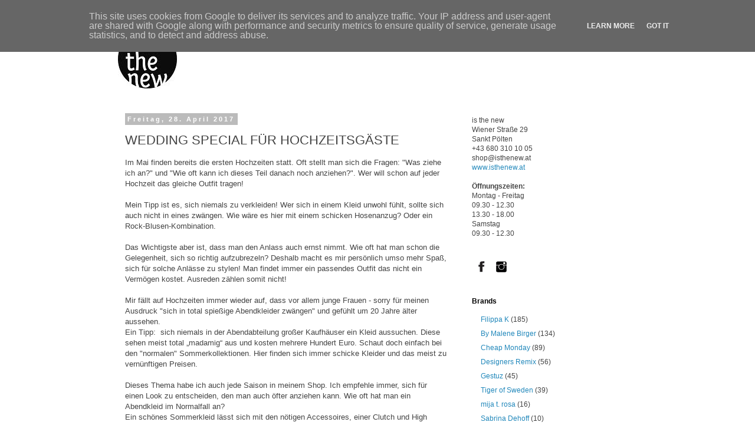

--- FILE ---
content_type: text/html; charset=UTF-8
request_url: http://blog.isthenew.at/2017/04/wedding-special-fur-hochzeitsgaste.html
body_size: 26381
content:
<!DOCTYPE html>
<html class='v2' dir='ltr' lang='de'>
<head>
<link href='https://www.blogger.com/static/v1/widgets/4128112664-css_bundle_v2.css' rel='stylesheet' type='text/css'/>
<meta content='width=1100' name='viewport'/>
<meta content='text/html; charset=UTF-8' http-equiv='Content-Type'/>
<meta content='blogger' name='generator'/>
<link href='http://blog.isthenew.at/favicon.ico' rel='icon' type='image/x-icon'/>
<link href='http://blog.isthenew.at/2017/04/wedding-special-fur-hochzeitsgaste.html' rel='canonical'/>
<link rel="alternate" type="application/atom+xml" title="IS THE NEW  - Atom" href="http://blog.isthenew.at/feeds/posts/default" />
<link rel="alternate" type="application/rss+xml" title="IS THE NEW  - RSS" href="http://blog.isthenew.at/feeds/posts/default?alt=rss" />
<link rel="service.post" type="application/atom+xml" title="IS THE NEW  - Atom" href="https://draft.blogger.com/feeds/7294910996104931922/posts/default" />

<link rel="alternate" type="application/atom+xml" title="IS THE NEW  - Atom" href="http://blog.isthenew.at/feeds/2269199464113929333/comments/default" />
<!--Can't find substitution for tag [blog.ieCssRetrofitLinks]-->
<link href='https://blogger.googleusercontent.com/img/b/R29vZ2xl/AVvXsEhcs5K9AtNaQtBcvG_VihL4sRKG3KqO1ygMH5l86aZBXTcVb5jgz3_mQ6MmDd10moCPF5S1RfrbgQXvk8N-bxhBnCbowFi5lkwTAEm93ADiQGRt_keESiKyMoZvfg3p1VUFqJBTK9sXLBJn/s640/blogger-image--1978517361.jpg' rel='image_src'/>
<meta content='http://blog.isthenew.at/2017/04/wedding-special-fur-hochzeitsgaste.html' property='og:url'/>
<meta content='WEDDING SPECIAL FÜR HOCHZEITSGÄSTE' property='og:title'/>
<meta content='Im Mai finden bereits die ersten Hochzeiten statt. Oft stellt man sich die Fragen: &quot;Was ziehe ich an?&quot; und &quot;Wie oft kann ich dieses Teil dan...' property='og:description'/>
<meta content='https://blogger.googleusercontent.com/img/b/R29vZ2xl/AVvXsEhcs5K9AtNaQtBcvG_VihL4sRKG3KqO1ygMH5l86aZBXTcVb5jgz3_mQ6MmDd10moCPF5S1RfrbgQXvk8N-bxhBnCbowFi5lkwTAEm93ADiQGRt_keESiKyMoZvfg3p1VUFqJBTK9sXLBJn/w1200-h630-p-k-no-nu/blogger-image--1978517361.jpg' property='og:image'/>
<title>IS THE NEW : WEDDING SPECIAL FÜR HOCHZEITSGÄSTE</title>
<style id='page-skin-1' type='text/css'><!--
/*
-----------------------------------------------
Blogger Template Style
Name:     Simple
Designer: Blogger
URL:      www.blogger.com
----------------------------------------------- */
/* Content
----------------------------------------------- */
body {
font: normal normal 14px 'Trebuchet MS', Trebuchet, Verdana, sans-serif;
color: #444444;
background: #ffffff none repeat scroll top left;
padding: 0 0 0 0;
}
html body .region-inner {
min-width: 0;
max-width: 100%;
width: auto;
}
h2 {
font-size: 22px;
}
a:link {
text-decoration:none;
color: #2288bb;
}
a:visited {
text-decoration:none;
color: #2288bb;
}
a:hover {
text-decoration:underline;
color: #33aaff;
}
.body-fauxcolumn-outer .fauxcolumn-inner {
background: transparent none repeat scroll top left;
_background-image: none;
}
.body-fauxcolumn-outer .cap-top {
position: absolute;
z-index: 1;
height: 400px;
width: 100%;
}
.body-fauxcolumn-outer .cap-top .cap-left {
width: 100%;
background: transparent none repeat-x scroll top left;
_background-image: none;
}
.content-outer {
-moz-box-shadow: 0 0 0 rgba(0, 0, 0, .15);
-webkit-box-shadow: 0 0 0 rgba(0, 0, 0, .15);
-goog-ms-box-shadow: 0 0 0 #333333;
box-shadow: 0 0 0 rgba(0, 0, 0, .15);
margin-bottom: 1px;
}
.content-inner {
padding: 10px 40px;
}
.content-inner {
background-color: #ffffff;
}
/* Header
----------------------------------------------- */
.header-outer {
background: transparent none repeat-x scroll 0 -400px;
_background-image: none;
}
.Header h1 {
font: normal normal 40px 'Trebuchet MS',Trebuchet,Verdana,sans-serif;
color: #000000;
text-shadow: 0 0 0 rgba(0, 0, 0, .2);
}
.Header h1 a {
color: #000000;
}
.Header .description {
font-size: 18px;
color: #000000;
}
.header-inner .Header .titlewrapper {
padding: 22px 0;
}
.header-inner .Header .descriptionwrapper {
padding: 0 0;
}
/* Tabs
----------------------------------------------- */
.tabs-inner .section:first-child {
border-top: 0 solid #dddddd;
}
.tabs-inner .section:first-child ul {
margin-top: -1px;
border-top: 1px solid #dddddd;
border-left: 1px solid #dddddd;
border-right: 1px solid #dddddd;
}
.tabs-inner .widget ul {
background: transparent none repeat-x scroll 0 -800px;
_background-image: none;
border-bottom: 1px solid #dddddd;
margin-top: 0;
margin-left: -30px;
margin-right: -30px;
}
.tabs-inner .widget li a {
display: inline-block;
padding: .6em 1em;
font: normal normal 14px 'Trebuchet MS', Trebuchet, Verdana, sans-serif;
color: #000000;
border-left: 1px solid #ffffff;
border-right: 1px solid #dddddd;
}
.tabs-inner .widget li:first-child a {
border-left: none;
}
.tabs-inner .widget li.selected a, .tabs-inner .widget li a:hover {
color: #000000;
background-color: #eeeeee;
text-decoration: none;
}
/* Columns
----------------------------------------------- */
.main-outer {
border-top: 0 solid transparent;
}
.fauxcolumn-left-outer .fauxcolumn-inner {
border-right: 1px solid transparent;
}
.fauxcolumn-right-outer .fauxcolumn-inner {
border-left: 1px solid transparent;
}
/* Headings
----------------------------------------------- */
div.widget > h2,
div.widget h2.title {
margin: 0 0 1em 0;
font: normal bold 12px 'Trebuchet MS',Trebuchet,Verdana,sans-serif;
color: #000000;
}
/* Widgets
----------------------------------------------- */
.widget .zippy {
color: #999999;
text-shadow: 2px 2px 1px rgba(0, 0, 0, .1);
}
.widget .popular-posts ul {
list-style: none;
}
/* Posts
----------------------------------------------- */
h2.date-header {
font: normal bold 11px Arial, Tahoma, Helvetica, FreeSans, sans-serif;
}
.date-header span {
background-color: #bbbbbb;
color: #ffffff;
padding: 0.4em;
letter-spacing: 3px;
margin: inherit;
}
.main-inner {
padding-top: 35px;
padding-bottom: 65px;
}
.main-inner .column-center-inner {
padding: 0 0;
}
.main-inner .column-center-inner .section {
margin: 0 1em;
}
.post {
margin: 0 0 45px 0;
}
h3.post-title, .comments h4 {
font: normal normal 22px 'Trebuchet MS',Trebuchet,Verdana,sans-serif;
margin: .75em 0 0;
}
.post-body {
font-size: 110%;
line-height: 1.4;
position: relative;
}
.post-body img, .post-body .tr-caption-container, .Profile img, .Image img,
.BlogList .item-thumbnail img {
padding: 2px;
background: #ffffff;
border: 1px solid #eeeeee;
-moz-box-shadow: 1px 1px 5px rgba(0, 0, 0, .1);
-webkit-box-shadow: 1px 1px 5px rgba(0, 0, 0, .1);
box-shadow: 1px 1px 5px rgba(0, 0, 0, .1);
}
.post-body img, .post-body .tr-caption-container {
padding: 5px;
}
.post-body .tr-caption-container {
color: #444444;
}
.post-body .tr-caption-container img {
padding: 0;
background: transparent;
border: none;
-moz-box-shadow: 0 0 0 rgba(0, 0, 0, .1);
-webkit-box-shadow: 0 0 0 rgba(0, 0, 0, .1);
box-shadow: 0 0 0 rgba(0, 0, 0, .1);
}
.post-header {
margin: 0 0 1.5em;
line-height: 1.6;
font-size: 90%;
}
.post-footer {
margin: 20px -2px 0;
padding: 5px 10px;
color: #666666;
background-color: #eeeeee;
border-bottom: 1px solid #eeeeee;
line-height: 1.6;
font-size: 90%;
}
#comments .comment-author {
padding-top: 1.5em;
border-top: 1px solid transparent;
background-position: 0 1.5em;
}
#comments .comment-author:first-child {
padding-top: 0;
border-top: none;
}
.avatar-image-container {
margin: .2em 0 0;
}
#comments .avatar-image-container img {
border: 1px solid #eeeeee;
}
/* Comments
----------------------------------------------- */
.comments .comments-content .icon.blog-author {
background-repeat: no-repeat;
background-image: url([data-uri]);
}
.comments .comments-content .loadmore a {
border-top: 1px solid #999999;
border-bottom: 1px solid #999999;
}
.comments .comment-thread.inline-thread {
background-color: #eeeeee;
}
.comments .continue {
border-top: 2px solid #999999;
}
/* Accents
---------------------------------------------- */
.section-columns td.columns-cell {
border-left: 1px solid transparent;
}
.blog-pager {
background: transparent url(//www.blogblog.com/1kt/simple/paging_dot.png) repeat-x scroll top center;
}
.blog-pager-older-link, .home-link,
.blog-pager-newer-link {
background-color: #ffffff;
padding: 5px;
}
.footer-outer {
border-top: 1px dashed #bbbbbb;
}
/* Mobile
----------------------------------------------- */
body.mobile  {
background-size: auto;
}
.mobile .body-fauxcolumn-outer {
background: transparent none repeat scroll top left;
}
.mobile .body-fauxcolumn-outer .cap-top {
background-size: 100% auto;
}
.mobile .content-outer {
-webkit-box-shadow: 0 0 3px rgba(0, 0, 0, .15);
box-shadow: 0 0 3px rgba(0, 0, 0, .15);
}
.mobile .tabs-inner .widget ul {
margin-left: 0;
margin-right: 0;
}
.mobile .post {
margin: 0;
}
.mobile .main-inner .column-center-inner .section {
margin: 0;
}
.mobile .date-header span {
padding: 0.1em 10px;
margin: 0 -10px;
}
.mobile h3.post-title {
margin: 0;
}
.mobile .blog-pager {
background: transparent none no-repeat scroll top center;
}
.mobile .footer-outer {
border-top: none;
}
.mobile .main-inner, .mobile .footer-inner {
background-color: #ffffff;
}
.mobile-index-contents {
color: #444444;
}
.mobile-link-button {
background-color: #2288bb;
}
.mobile-link-button a:link, .mobile-link-button a:visited {
color: #ffffff;
}
.mobile .tabs-inner .section:first-child {
border-top: none;
}
.mobile .tabs-inner .PageList .widget-content {
background-color: #eeeeee;
color: #000000;
border-top: 1px solid #dddddd;
border-bottom: 1px solid #dddddd;
}
.mobile .tabs-inner .PageList .widget-content .pagelist-arrow {
border-left: 1px solid #dddddd;
}
/*
* Skeleton V1.2
* Copyright 2011, Dave Gamache
* www.getskeleton.com
* Free to use under the MIT license.
* http://www.opensource.org/licenses/mit-license.php
* 6/20/2012
*/
/* Table of Content
==================================================
#Reset & Basics
#Basic Styles
#Site Styles
#Typography
#Links
#Lists
#Images
#Buttons
#Forms
#Misc
#Blankslate */
/* #Reset & Basics (Inspired by E. Meyers)
================================================== */
html, body, div, span, applet, object, iframe, h1, h2, h3, h4, h5, h6, p, blockquote, pre, a, abbr, acronym, address, big, cite, code, del, dfn, em, img, ins, kbd, q, s, samp, small, strike, strong, sub, sup, tt, var, b, u, i, center, dl, dt, dd, ol, ul, li, fieldset, form, label, legend, table, caption, tbody, tfoot, thead, tr, th, td, article, aside, canvas, details, embed, figure, figcaption, footer, header, hgroup, menu, nav, output, ruby, section, summary, time, mark, audio, video {
margin: 0;
padding: 0;
border: 0;
font-size: 100%;
font: inherit;
vertical-align: baseline; }
article, aside, details, figcaption, figure, footer, header, hgroup, menu, nav, section {
display: block; }
body {
line-height: 1; }
ol, ul {
list-style: none; }
blockquote, q {
quotes: none; }
blockquote:before, blockquote:after,
q:before, q:after {
content: '';
content: none; }
table {
border-collapse: collapse;
border-spacing: 0; }
/* #Basic Styles
================================================== */
body {
background: #fff;
font: 14px/21px "HelveticaNeue", "Helvetica Neue", Helvetica, Arial, sans-serif;
color: {{ settings.first_color }};
-webkit-font-smoothing: antialiased; /* Fix for webkit rendering */
-webkit-text-size-adjust: 100%;
}
/* #SCSS Variables
================================================== */
$heading-font: {{ settings.header_font }};
$heading-color: {{ settings.heading_color }};
/* #Typography
================================================== */
h1, h2, h3, h4, h5, h6 {
color: $heading-color;
font-family: "Georgia", "Times New Roman", serif;
font-weight: normal; }
h1 a, h2 a, h3 a, h4 a, h5 a, h6 a { font-weight: inherit; color:$heading-color}
h1 { font-size: 46px; line-height: 50px; margin-bottom: 14px;}
h2 { font-size: 35px; line-height: 40px; margin-bottom: 10px; }
h3 { font-size: 28px; line-height: 34px; margin-bottom: 8px; }
h4 { font-size: 21px; line-height: 30px; margin-bottom: 4px; }
h5 { font-size: 17px; line-height: 24px; }
h6 { font-size: 14px; line-height: 21px; }
.subheader { color: {{ settings.second_color }} }
p { margin: 0 0 20px 0; }
p img { margin: 0; }
p.lead { font-size: 21px; line-height: 27px; color: {{ settings.second_color }} }
em { font-style: italic; }
strong { font-weight: bold; color:  {{ settings.first_color }};}
small { font-size: 80%; }
/*	Blockquotes  */
blockquote, blockquote p { font-size: 17px; line-height: 24px; color:  {{ settings.first_color }}; font-style: italic; }
blockquote { margin: 0 0 20px; padding: 9px 20px 0 19px; border-left: 1px solid {{ settings.lighter_color }}; color: {{ settings.lighter_color }}; }
blockquote cite { display: block; font-size: 12px; color:  {{ settings.first_color }}; }
blockquote cite:before { content: "\2014 \0020"; }
blockquote cite a, blockquote cite a:visited, blockquote cite a:visited { color:  {{ settings.first_color }}; }
hr { border: solid #ddd; border-width: 1px 0 0; clear: both; margin: 10px 0 30px; height: 0; }
/* #Links
================================================== */
a, a:visited { color:  {{ settings.first_color }}; text-decoration: underline; outline: 0; }
a:hover, a:focus { color:  {{ settings.second_color }}; }
p a, p a:visited { line-height: inherit; }
::-webkit-input-placeholder {color: {{ settings.first_color }}; opacity:0.5}
:-moz-placeholder { /* Firefox 18- */ color: {{ settings.first_color }}; opacity:0.5}
::-moz-placeholder {  /* Firefox 19+ */color: {{ settings.first_color }}; opacity:0.5}
:-ms-input-placeholder {color: {{ settings.first_color }}; opacity:0.5}
/* #Lists
================================================== */
ul, ol { margin-bottom: 20px; }
ul { list-style: none outside; }
ol { list-style: decimal; }
ol, ul.square, ul.circle, ul.disc { margin-left: 30px; }
ul.square { list-style: square outside; }
ul.circle { list-style: circle outside; }
ul.disc { list-style: disc outside; }
ul ul, ul ol,
ol ol, ol ul { margin: 4px 0 5px 30px; font-size: 90%;  }
ul ul li, ul ol li,
ol ol li, ol ul li { margin-bottom: 6px; }
li { line-height: 18px; margin-bottom: 12px; }
ul.large li { line-height: 21px; }
li p { line-height: 21px; }
/* #Images
================================================== */
img.scale-with-grid {
max-width: 100%;
height: auto; }
/* #Buttons
================================================== */
.button,
button,
input[type="submit"],
input[type="reset"],
input[type="button"] {
background: #eee; /* Old browsers */
background: #eee -moz-linear-gradient(top, rgba(255,255,255,.2) 0%, rgba(0,0,0,.2) 100%); /* FF3.6+ */
background: #eee -webkit-gradient(linear, left top, left bottom, color-stop(0%,rgba(255,255,255,.2)), color-stop(100%,rgba(0,0,0,.2))); /* Chrome,Safari4+ */
background: #eee -webkit-linear-gradient(top, rgba(255,255,255,.2) 0%,rgba(0,0,0,.2) 100%); /* Chrome10+,Safari5.1+ */
background: #eee -o-linear-gradient(top, rgba(255,255,255,.2) 0%,rgba(0,0,0,.2) 100%); /* Opera11.10+ */
background: #eee -ms-linear-gradient(top, rgba(255,255,255,.2) 0%,rgba(0,0,0,.2) 100%); /* IE10+ */
background: #eee linear-gradient(top, rgba(255,255,255,.2) 0%,rgba(0,0,0,.2) 100%); /* W3C */
border: 1px solid #aaa;
border-top: 1px solid #ccc;
border-left: 1px solid #ccc;
-moz-border-radius: 3px;
-webkit-border-radius: 3px;
border-radius: 3px;
color:  {{ settings.first_color }};
display: inline-block;
font-size: 11px;
font-weight: bold;
text-decoration: none;
text-shadow: 0 1px rgba(255, 255, 255, .75);
cursor: pointer;
margin-bottom: 20px;
line-height: normal;
padding: 8px 10px;
font-family: "HelveticaNeue", "Helvetica Neue", Helvetica, Arial, sans-serif; }
.button:hover,
button:hover,
input[type="submit"]:hover,
input[type="reset"]:hover,
input[type="button"]:hover {
color:  {{ settings.first_color }};
background: #ddd; /* Old browsers */
background: #ddd -moz-linear-gradient(top, rgba(255,255,255,.3) 0%, rgba(0,0,0,.3) 100%); /* FF3.6+ */
background: #ddd -webkit-gradient(linear, left top, left bottom, color-stop(0%,rgba(255,255,255,.3)), color-stop(100%,rgba(0,0,0,.3))); /* Chrome,Safari4+ */
background: #ddd -webkit-linear-gradient(top, rgba(255,255,255,.3) 0%,rgba(0,0,0,.3) 100%); /* Chrome10+,Safari5.1+ */
background: #ddd -o-linear-gradient(top, rgba(255,255,255,.3) 0%,rgba(0,0,0,.3) 100%); /* Opera11.10+ */
background: #ddd -ms-linear-gradient(top, rgba(255,255,255,.3) 0%,rgba(0,0,0,.3) 100%); /* IE10+ */
background: #ddd linear-gradient(top, rgba(255,255,255,.3) 0%,rgba(0,0,0,.3) 100%); /* W3C */
border: 1px solid #888;
border-top: 1px solid #aaa;
border-left: 1px solid #aaa; }
.button:active,
button:active,
input[type="submit"]:active,
input[type="reset"]:active,
input[type="button"]:active {
border: 1px solid #666;
background: #ccc; /* Old browsers */
background: #ccc -moz-linear-gradient(top, rgba(255,255,255,.35) 0%, rgba(10,10,10,.4) 100%); /* FF3.6+ */
background: #ccc -webkit-gradient(linear, left top, left bottom, color-stop(0%,rgba(255,255,255,.35)), color-stop(100%,rgba(10,10,10,.4))); /* Chrome,Safari4+ */
background: #ccc -webkit-linear-gradient(top, rgba(255,255,255,.35) 0%,rgba(10,10,10,.4) 100%); /* Chrome10+,Safari5.1+ */
background: #ccc -o-linear-gradient(top, rgba(255,255,255,.35) 0%,rgba(10,10,10,.4) 100%); /* Opera11.10+ */
background: #ccc -ms-linear-gradient(top, rgba(255,255,255,.35) 0%,rgba(10,10,10,.4) 100%); /* IE10+ */
background: #ccc linear-gradient(top, rgba(255,255,255,.35) 0%,rgba(10,10,10,.4) 100%); /* W3C */ }
.button.full-width,
button.full-width,
input[type="submit"].full-width,
input[type="reset"].full-width,
input[type="button"].full-width {
width: 100%;
padding-left: 0 !important;
padding-right: 0 !important;
text-align: center; }
/* Fix for odd Mozilla border & padding issues */
button::-moz-focus-inner,
input::-moz-focus-inner {
border: 0;
padding: 0;
}
/* #Forms
================================================== */
form {
margin-bottom: 20px; }
fieldset {
margin-bottom: 20px; }
input[type="text"],
input[type="password"],
input[type="email"],
textarea,
select {
border: 1px solid #ccc;
padding: 6px 4px;
outline: none;
-moz-border-radius: 2px;
-webkit-border-radius: 2px;
border-radius: 2px;
font: 13px "HelveticaNeue", "Helvetica Neue", Helvetica, Arial, sans-serif;
color:  {{ settings.first_color }};
margin: 0;
width: 210px;
max-width: 100%;
display: block;
margin-bottom: 20px;
background: #fff; }
select {
padding: 0; }
input[type="text"]:focus,
input[type="password"]:focus,
input[type="email"]:focus,
textarea:focus {
border: 1px solid #aaa;
color:  {{ settings.first_color }};
-moz-box-shadow: 0 0 3px rgba(0,0,0,.2);
-webkit-box-shadow: 0 0 3px rgba(0,0,0,.2);
box-shadow:  0 0 3px rgba(0,0,0,.2); }
textarea {
min-height: 60px; }
label,
legend {
display: block;
font-weight: bold;
font-size: 13px;  }
select {
width: 220px; }
input[type="checkbox"] {
display: inline; }
label span,
legend span {
font-weight: normal;
font-size: 13px;
color:  {{ settings.first_color }}; }
/* #Misc
================================================== */
.remove-bottom { margin-bottom: 0 !important; }
.half-bottom { margin-bottom: 10px !important; }
.add-bottom { margin-bottom: 20px !important; }
.table { display:table; width:100%; table-layout: fixed}
.table-cell { display:table-cell; vertical-align: middle}
/*
* Skeleton V1.2
* Copyright 2011, Dave Gamache
* www.getskeleton.com
* Free to use under the MIT license.
* http://www.opensource.org/licenses/mit-license.php
* 6/20/2012
*/
/* Table of Contents
==================================================
#Base 960 Grid
#Tablet (Portrait)
#Mobile (Portrait)
#Mobile (Landscape)
#Clearing */
/* #Base 960 Grid
================================================== */
.container                                  { position: relative; width: 960px; margin: 0 auto; padding: 0; }
.container .column,
.container .columns                         { float: left; display: inline; margin-left: 10px; margin-right: 10px; }
.row                                        { margin-bottom: 20px; }
/* Nested Column Classes */
.column.alpha, .columns.alpha               { margin-left: 0; }
.column.omega, .columns.omega               { margin-right: 0; }
/* Base Grid */
.container .one.column,
.container .one.columns                     { width: 40px;  }
.container .two.columns                     { width: 100px; }
.container .three.columns                   { width: 160px; }
.container .four.columns                    { width: 220px; }
.container .five.columns                    { width: 280px; }
.container .six.columns                     { width: 340px; }
.container .seven.columns                   { width: 400px; }
.container .eight.columns                   { width: 460px; }
.container .nine.columns                    { width: 520px; }
.container .ten.columns                     { width: 580px; }
.container .eleven.columns                  { width: 640px; }
.container .twelve.columns                  { width: 700px; }
.container .thirteen.columns                { width: 760px; }
.container .fourteen.columns                { width: 820px; }
.container .fifteen.columns                 { width: 880px; }
.container .sixteen.columns                 { width: 940px; }
.container .one-third.column                { width: 300px; }
.container .two-thirds.column               { width: 620px; }
/* Offsets */
.container .offset-by-one                   { padding-left: 60px;  }
.container .offset-by-two                   { padding-left: 120px; }
.container .offset-by-three                 { padding-left: 180px; }
.container .offset-by-four                  { padding-left: 240px; }
.container .offset-by-five                  { padding-left: 300px; }
.container .offset-by-six                   { padding-left: 360px; }
.container .offset-by-seven                 { padding-left: 420px; }
.container .offset-by-eight                 { padding-left: 480px; }
.container .offset-by-nine                  { padding-left: 540px; }
.container .offset-by-ten                   { padding-left: 600px; }
.container .offset-by-eleven                { padding-left: 660px; }
.container .offset-by-twelve                { padding-left: 720px; }
.container .offset-by-thirteen              { padding-left: 780px; }
.container .offset-by-fourteen              { padding-left: 840px; }
.container .offset-by-fifteen               { padding-left: 900px; }
/* #Tablet (Portrait)
================================================== */
/* Note: Design for a width of 768px */
@media only screen and (min-width: 768px) and (max-width: 959px) {
.container                                  { width: 768px; }
.container .column,
.container .columns                         { margin-left: 10px; margin-right: 10px;  }
.column.alpha, .columns.alpha               { margin-left: 0; margin-right: 10px; }
.column.omega, .columns.omega               { margin-right: 0; margin-left: 10px; }
.alpha.omega                                { margin-left: 0; margin-right: 0; }
.container .one.column,
.container .one.columns                     { width: 28px; }
.container .two.columns                     { width: 76px; }
.container .three.columns                   { width: 124px; }
.container .four.columns                    { width: 172px; }
.container .five.columns                    { width: 220px; }
.container .six.columns                     { width: 268px; }
.container .seven.columns                   { width: 316px; }
.container .eight.columns                   { width: 364px; }
.container .nine.columns                    { width: 412px; }
.container .ten.columns                     { width: 460px; }
.container .eleven.columns                  { width: 508px; }
.container .twelve.columns                  { width: 556px; }
.container .thirteen.columns                { width: 604px; }
.container .fourteen.columns                { width: 652px; }
.container .fifteen.columns                 { width: 700px; }
.container .sixteen.columns                 { width: 748px; }
.container .one-third.column                { width: 236px; }
.container .two-thirds.column               { width: 492px; }
/* Offsets */
.container .offset-by-one                   { padding-left: 48px; }
.container .offset-by-two                   { padding-left: 96px; }
.container .offset-by-three                 { padding-left: 144px; }
.container .offset-by-four                  { padding-left: 192px; }
.container .offset-by-five                  { padding-left: 240px; }
.container .offset-by-six                   { padding-left: 288px; }
.container .offset-by-seven                 { padding-left: 336px; }
.container .offset-by-eight                 { padding-left: 384px; }
.container .offset-by-nine                  { padding-left: 432px; }
.container .offset-by-ten                   { padding-left: 480px; }
.container .offset-by-eleven                { padding-left: 528px; }
.container .offset-by-twelve                { padding-left: 576px; }
.container .offset-by-thirteen              { padding-left: 624px; }
.container .offset-by-fourteen              { padding-left: 672px; }
.container .offset-by-fifteen               { padding-left: 720px; }
}
/*  #Mobile (Portrait)
================================================== */
/* Note: Design for a width of 320px */
@media only screen and (max-width: 767px) {
.container { width: 300px; }
.container .columns,
.container .column { margin: 0; }
.container .one.column,
.container .one.columns,
.container .two.columns,
.container .three.columns,
.container .four.columns,
.container .five.columns,
.container .six.columns,
.container .seven.columns,
.container .eight.columns,
.container .nine.columns,
.container .ten.columns,
.container .eleven.columns,
.container .twelve.columns,
.container .thirteen.columns,
.container .fourteen.columns,
.container .fifteen.columns,
.container .sixteen.columns,
.container .one-third.column,
.container .two-thirds.column  { width: 300px; }
/* Offsets */
.container .offset-by-one,
.container .offset-by-two,
.container .offset-by-three,
.container .offset-by-four,
.container .offset-by-five,
.container .offset-by-six,
.container .offset-by-seven,
.container .offset-by-eight,
.container .offset-by-nine,
.container .offset-by-ten,
.container .offset-by-eleven,
.container .offset-by-twelve,
.container .offset-by-thirteen,
.container .offset-by-fourteen,
.container .offset-by-fifteen { padding-left: 0; }
}
/* #Mobile (Landscape)
================================================== */
/* Note: Design for a width of 480px */
@media only screen and (min-width: 480px) and (max-width: 767px) {
.container { width: 420px; }
.container .columns,
.container .column { margin: 0; }
.container .one.column,
.container .one.columns,
.container .two.columns,
.container .three.columns,
.container .four.columns,
.container .five.columns,
.container .six.columns,
.container .seven.columns,
.container .eight.columns,
.container .nine.columns,
.container .ten.columns,
.container .eleven.columns,
.container .twelve.columns,
.container .thirteen.columns,
.container .fourteen.columns,
.container .fifteen.columns,
.container .sixteen.columns,
.container .one-third.column,
.container .two-thirds.column { width: 420px; }
}
/* #Additional - Large Screens beyond 1280px
================================================== */
/* Note: Design for a width of 1280px */
/* See http://webdesign.tutsplus.com/tutorials/complete-websites/building-a-responsive-layout-with-skeleton-widescreen/ */
@media only screen and (min-width: 1280px) {
.container                                  { width: 1280px; }
.container .column,
.container .columns                         { margin-left: 10px; margin-right: 10px;  }
.column.alpha, .columns.alpha               { margin-left: 0; margin-right: 10px; }
.column.omega, .columns.omega               { margin-right: 0; margin-left: 10px; }
.alpha.omega                                { margin-left: 0; margin-right: 0; }
.container .one.column,
.container .one.columns                     { width: 60px; }
.container .two.columns                     { width: 140px; }
.container .three.columns                   { width: 220px; }
.container .four.columns                    { width: 300px; }
.container .five.columns                    { width: 380px; }
.container .six.columns                     { width: 460px; }
.container .seven.columns                   { width: 540px; }
.container .eight.columns                   { width: 620px; }
.container .nine.columns                    { width: 700px; }
.container .ten.columns                     { width: 780px; }
.container .eleven.columns                  { width: 860px; }
.container .twelve.columns                  { width: 940px; }
.container .thirteen.columns                { width: 1020px; }
.container .fourteen.columns                { width: 1100px; }
.container .fifteen.columns                 { width: 1180px; }
.container .sixteen.columns                 { width: 1260px; }
.container .one-third.column                { width: 406px; }
.container .two-thirds.column               { width: 822px; }
/* Offsets */
.container .offset-by-one                   { padding-left: 80px; }
.container .offset-by-two                   { padding-left: 160px; }
.container .offset-by-three                 { padding-left: 240px; }
.container .offset-by-four                  { padding-left: 320px; }
.container .offset-by-five                  { padding-left: 400px; }
.container .offset-by-six                   { padding-left: 480px; }
.container .offset-by-seven                 { padding-left: 560px; }
.container .offset-by-eight                 { padding-left: 640px; }
.container .offset-by-nine                  { padding-left: 720px; }
.container .offset-by-ten                   { padding-left: 800px; }
.container .offset-by-eleven                { padding-left: 880px; }
.container .offset-by-twelve                { padding-left: 960px; }
.container .offset-by-thirteen              { padding-left: 1040px; }
.container .offset-by-fourteen              { padding-left: 1120px; }
.container .offset-by-fifteen               { padding-left: 1200px; }
}
/* #Clearing
================================================== */
/* Self Clearing Goodness */
.container:after { content: "\0020"; display: block; height: 0; clear: both; visibility: hidden; }
/* Use clearfix class on parent to clear nested columns,
or wrap each row of columns in a <div class="row"> */
.clearfix:before,
.clearfix:after,
.row:before,
.row:after {
content: '\0020';
display: block;
overflow: hidden;
visibility: hidden;
width: 0;
height: 0; }
.row:after,
.clearfix:after {
clear: both; }
.row,
.clearfix {
zoom: 1; }
/* You can also use a <br class="clear" /> to clear columns */
.clear {
clear: both;
display: block;
overflow: hidden;
visibility: hidden;
width: 0;
height: 0;
}
/*
* Skeleton V1.2
* Copyright 2011, Dave Gamache
* www.getskeleton.com
* Free to use under the MIT license.
* http://www.opensource.org/licenses/mit-license.php
* 6/20/2012
*/
/* #Media Queries
================================================== */
/* Smaller than standard 960 (devices and browsers) */
@media only screen and (max-width: 959px) {}
/* Tablet Portrait size to standard 960 (devices and browsers) */
@media only screen and (min-width: 768px) and (max-width: 959px) {
div#drawer form div.description div.info {width: 260px !important;}
section#cart form div.row div.description div.info {width: 120px !important;}
header nav a {margin-right: 5px !important;}
header div#product-search form input.search {width: 90px !important;}
div#sidebar nav li {height: auto !important; min-height: 40px;}
section.product-grid div.columns {min-height: 230px !important;}
section#hero {padding-bottom: 0 !important; margin-bottom: 20px !important}
section#hero div.info {top:20% !important;}
section#hero div.info p {margin-bottom: 30px !important;}
section#gallery a {width: 71px !important;}
section#product-info.right ul.tabs { display:none !important;}
section#product-info.right div.wysiwyg { padding-top:20px !important;}
section#buy section#share div {float: none !important; margin-bottom: 5px;}
a.btn.small {font-size: 10px !important;}
body.customer-logged-in table.customer_address_table td.value input, body.customer-logged-in table.customer_address_table td.value select {
width: 140px !important;
}
}
/* All Mobile Sizes (devices and browser) */
@media only screen and (max-width: 767px) {
.table-cell { display:block!important;}
.quantity { text-align:right!important }
.quantity input[type="text"] { display:inline-block!important; }
.quantity .mobile { display: inline-block!important; text-align:right!important;}
header { border-top:0px!important; padding:0!important;}
.container.upper { position: relative; padding-top:10px!important; background: {{ settings.background_color }}; width:100%; z-index:99}
.product-search-wrapper { padding-left:15px; }
.minicart-wrapper { padding-right:15px;}
footer div#payment-methods { text-align: center}
header nav a {margin-right: 5px !important;}
header div#minicart {width: 210px;}
footer section.lower div nav {text-align: left !important;}
footer section.lower div nav a {margin-left: 0 !important; margin-right: 10px;}
footer section.upper div.columns {padding-top: 20px !important; padding-bottom: 20px !important;}
.sort-by-wrapper {
float: none !important;
margin: 25px auto 0 auto;
text-align: center;
}
.sort-by-wrapper label {
display: none !important;
}
#page-content > h1 {
text-align: center;
padding-top: 20px !important;
}
}
/* Mobile Landscape Size to Tablet Portrait (devices and browsers) */
@media only screen and (min-width: 480px) and (max-width: 767px) {
.desktop {display:none !important;}
.mobile  {display:block !important;}
div#drawer form div.description div.info {width: 260px !important;}
header div.container.upper div.three.columns { width: 160px !important; padding-bottom: 0! important }
header div.container.upper div.five.columns { width: 220px !important; padding-left: 0 !important; padding-bottom: 0 !important; float: right; }
header div.container.lower {padding-bottom: 0 !important;}
header div#minicart{width: 220px;}
div#minicart{width: auto !important; padding-bottom: 10px; text-align: right !important;}
div#minicart a.cart{border-right: none !important;padding-right: 0 !important;}
div#minicart a.cart.mobile{display:inline-block !important;}
div#minicart a.checkout{display: none;}
section#cart form div.row div.description div.info {width: 280px !important;}
div#product-search{float: left; padding-bottom: 10px;}
h1#logo {text-align: center; margin-bottom: 0 !important;}
h1#logo img {max-width: 400px;}
h1#logo a {max-height: 20px !important;}
a#toggle-menu { display: block !important;}
ul#main-menu {display: none; border-bottom: none !important;}
div#social{display: none;}
div#page-content h1 {padding-top: 30px;}
section#hero {padding-bottom: 20px !important;}
section#hero.no-text {padding-bottom: 0 !important; margin-bottom: 10px !important}
section.product-grid div.columns a img {width: auto !important;}
section#gallery a {width: 97px !important; margin-top: 10px !important;}
div#product-options select {width: 95% !important;}
section#cart div.total h2{text-align: left !important; padding-top: 20px; border-top: 1px solid {{ settings.lighter_color }}; margin-top: 20px;}
section#cart div.actions{text-align: left !important;}
section#cart textarea#note {margin-top: 30px;}
article.post.first {padding-top: 20px !important;}
article.post div.date {font-size: 13px !important; text-align: left !important; padding: 20px 0;}
article.post div.date span {display: inline !important;}
article.post div.comment-count {text-align: left !important; padding: 20px 0 0 0;}
article.post div.content div.actions div.back { display: none !important;}
article.post div.content div.actions div.social {float: left !important;}
article.post div.content div.actions div.social section#share div.facebook {margin-left: 0 !important;}
footer section.upper div.columns {border-bottom: 1px solid {{ settings.lighter_color }}; padding-bottom: 20px !important;}
footer section.lower {border-top: none !important;}
footer div#mailing-list input[type="email"] {width: 95% !important;}
section.sidebar h2.accounts-title { margin-top: 30px;}
}
/* Mobile Portrait Size to Mobile Landscape Size (devices and browsers) */
@media only screen and (max-width: 479px) {
.desktop {display:none !important;}
.mobile  {display:block !important;}
div#drawer form div.description div.info {width: 150px !important;}
header div.container.upper div.three.columns { width: 160px !important; padding-bottom: 0! important }
header div.container.upper div.five.columns { width: 120px !important; padding-left: 0 !important; padding-bottom: 0 !important; float: right; }
header div.container.lower {padding-bottom: 0 !important;}
section#cart form div.row div.description div.info {width: 160px !important;}
div#product-search{float: left; padding-bottom: 10px;}
div#minicart{width: auto !important; padding-bottom: 10px; text-align: right !important;}
div#minicart a.cart{border-right: none !important;padding-right: 0 !important;}
div#minicart a.cart.mobile{display:inline-block !important;}
div#minicart a.checkout{display: none;}
h1#logo {text-align: center; margin-bottom: 0 !important;}
h1#logo img {max-width: 300px;}
h1#logo a {max-height: 20px !important;}
a#toggle-menu { display: block !important;}
ul#main-menu {display: none; border-bottom: none !important;}
div#social{display: none;}
div#page-content h1 {padding-top: 20px;}
section#hero {padding-bottom: 20px !important;}
section#hero.no-text {padding-bottom: 0 !important; margin-bottom: 10px !important}
section.product-grid div.columns a img {width: auto !important;}
section#gallery a {width: 67px !important; margin-top: 10px !important;}
div#product-options select {width: 95% !important;}
section#cart div.total h2{text-align: left !important; padding-top: 20px; border-top: 1px solid {{ settings.lighter_color }}; margin-top: 20px;}
section#cart div.actions{text-align: left !important;}
section#cart textarea#note {margin-top: 30px;}
article.post.first {padding-top: 30px !important;}
article.post div.date {font-size: 13px !important; text-align: left !important; padding: 0 0 20px 0;}
article.post div.date span {display: inline !important;}
article.post div.comment-count {text-align: left !important; padding: 20px 0 0 0;}
article.post div.content div.actions div.back { display: none !important;}
article.post div.content div.actions div.social {float: left !important;}
article.post div.content div.actions div.social section#share div.facebook {margin-left: 0 !important;}
footer section.upper div.columns {border-bottom: 1px solid {{ settings.lighter_color }}; padding-bottom: 20px !important;}
footer section.lower {border-top: none !important;}
footer div#mailing-list input[type="email"] {width: 95% !important;}
section.sidebar h2.accounts-title { margin-top: 30px;}
}
/* Additional - Large Screens beyond 1280px */
@media only screen and (min-width: 1280px) {
div#drawer form div.description div.info {width: 540px !important;}
section#cart form div.row div.description div.info {width: 300px !important;}
header div.container.lower div#tagline h3 {padding-top: 10px;}
header div.container.upper nav a {margin-right: 30px !important;}
section.product-grid div.columns {min-height: 290px !important;}
section#collection-hero {min-height: 300px !important;}
section#gallery a {width: 127px !important;}
form input.long, form select.long, form textarea.long, div.notification.long {width: 75% !important;}
}
/* #Theme
================================================== */
/* @group Globals */
body {
background-color: {{ settings.background_color }};
color: {{ settings.first_color }};
font-family: {{ settings.body_font }};
font-size: 12px;
}
a {
color: {{ settings.first_color }};
text-decoration: underline;
padding-bottom: 1px;
}
a:hover {
color: {{ settings.second_color }};
text-decoration: none;
border-bottom: none;
}
a.btn {
border: 1px solid {{ settings.first_color }} !important;
color: {{ settings.first_color }};
font-size: 14px;
font-weight: bold;
font-family: {{ settings.body_font }} !important;
text-transform: uppercase;
letter-spacing: 1px;
margin-bottom: 20px;
padding: 10px 40px;
}
a.btn:hover {
color: {{ settings.background_color }};
background-color: {{ settings.first_color }};
}
a.btn.small {
padding: 10px;
font-size: 12px;
}
img,
embed,
object,
video,
iframe {
max-width: 100%;
}
div#main div#page-content {
border-top: 1px solid {{ settings.lighter_color }};
overflow: hidden;
}
.mobile {
display: none;
}
div#cart-animation {
background: none repeat scroll 0 0 {{ settings.first_color }} !important;
border: 1px solid #FFFFFF;
border-radius: 50% 50% 50% 50%;
color: #FFFFFF !important;
display: none;
font-size: 16px;
font-weight: bold;
height: 35px;
line-height: 35px;
position: absolute;
text-align: center;
width: 35px;
z-index: 200; /* more than the sticky header */
}
/* @end */
/* @group Typography */
h1,
h2,
h3,
h4,
h5,
h6 {
margin-bottom: 15px;
font-weight: normal;
}
h1 {
font-size: 28px;
line-height: 32px;
font-family: $heading-font;
font-style: normal;
font-weight: normal;
}
h2 {
font-size: 18px;
line-height: 24px;
font-family: $heading-font;
}
h3 {
font-size: 13px;
line-height: 17px;
font-family: {{ settings.body_font }};
font-weight: bold;
}
h4 {
font-family: {{ settings.body_font }};
font-size: 13px;
line-height: 17px;
font-weight: bold;
}
h5 {
font-family: {{ settings.body_font }};
font-size: 13px;
line-height: 17px;
font-style: italic;
}
h6 {
font-family: {{ settings.body_font }};
font-size: 11px;
line-height: 15px;
}
b {
font-weight: bold;
}
i,
em {
font-style: italic;
}
p,
div.wysiwyg div {
line-height: 22px;
margin-bottom: 20px;
}
del {
color: {{ settings.second_color }};
}
.error, .errors {
color: {{ settings.accent_color }};
}
.error ul li, .errors ul li {
margin-bottom: 0;
}
blockquote {
color: {{ settings.second_color }};
border-left-color: {{ settings.lighter_color }};
font-size: 13px;
line-height: 22px;
padding: 10px 0 10px 20px;
}
/* @end */
/* @group Forms */
form label {
margin-bottom: 5px;
}
form input[type="checkbox"],
form input[type="radio"] {
margin-bottom: 20px;
}
form input[type="submit"],
form input.btn {
background: {{ settings.background_color }} !important;
border: 1px solid {{ settings.first_color }} !important;
-moz-border-radius: 0 !important;
-webkit-border-radius: 0 !important;
border-radius: 0 !important;
color: {{ settings.first_color }};
font-family: {{ settings.body_font }} !important;
font-size: 12px;
font-weight: bold;
text-transform: uppercase;
letter-spacing: 1px;
text-shadow: none;
margin-bottom: 20px;
padding: 8px 15px;
-webkit-appearance: none;
}
form input[type="submit"]:hover,
form input.btn:hover {
background: {{ settings.first_color }} !important;
color: {{ settings.background_color }};
}
/* Disabled input */
form input.disabled {
opacity: .5;
}
form select {
padding: 5px;
}
form span.error {
font-size: 11px;
display: block;
margin: -15px 0 20px 0;
}
form div.notification {
background: {{ settings.lighter_color }};
padding: 5px 10px;
margin-bottom: 20px;
}
form input.long,
form select.long,
form textarea.long,
div.notification.long {
width: 95%;
}
/* @end */
/* @group Drawer */
div#drawer {
display: none;
width: 100%;
background: {{ settings.first_color }};
color: {{ settings.background_color }};
}
div#drawer form {
margin: 0;
padding: 0;
}
div#drawer form a {
border-bottom: none;
}
div#drawer form div.row {
border-bottom: 1px solid #666;
}
div#drawer form div.row.first {
padding-top: 20px;
}
div#drawer form div.description img {
float: left;
width: 100px;
padding-top: 5px;
}
div#drawer form div.description div.info {
float: left;
padding: 5px 0 0 40px;
width: 330px;
min-height:120px;
}
div#drawer form div.description div.info h3 {
line-height: 18px;
margin-bottom: 0;
}
div#drawer form div.description div.info h3 a {
color: {{ settings.background_color }};
}
div#drawer form div.description div.info h3 a:hover {
color: {{ settings.second_color }};
}
div#drawer form div.description div.info h4 {
font-size: 12px;
letter-spacing: 0;
line-height: 18px;
font-weight: normal;
padding-bottom: 10px;
margin-bottom: 10px;
border-bottom: 1px solid #666;
}
div#drawer form div.description div.info p {
margin-bottom: 20px;
}
div#drawer form div.description div.info p.mobile {
font-family: $heading-font;
font-style: normal;
font-weight: normal;
font-size: 16px;
}
div#drawer form div.price {
font-size: 16px;
font-family: $heading-font;
font-style: normal;
font-weight: normal;
padding-top: 5px;
}
div#drawer form div.quantity {
text-align: center;
}
div#drawer form div.quantity input {
width: 30px !important;
text-align: center;
}
div#drawer form div.total {
padding-top: 5px;
font-size: 16px;
font-family: $heading-font;
font-style: normal;
font-weight: normal;
}
div#drawer form div.remove {
padding-top: 5px;
}
div#drawer form div.remove a {
color: {{ settings.lighter_color }};
}
div#drawer form div.remove a:hover {
color: {{ settings.background_color }};
}
div#drawer form div.actions {
padding: 0 0 10px 0;
text-align: right;
}
div#drawer form div.actions input {
padding-top: 20px;
border: 1px solid {{ settings.background_color }} !important;
color: {{ settings.background_color }};
background: transparent !important;
padding: 10px 20px !important;
font-size: 12px;
}
div#drawer p.empty {
padding: 30px 0 0 0;
font-weight:bold;
}
div#drawer .spinner { width: 100%; padding: 30px 0px; background: url({{ 'loader.gif' | asset_url }}) center center no-repeat; }
/* @end */
/* @group Header */
header {
display: block;
border-top: 5px solid {{ settings.first_color }};
padding: 10px 0;
}
header div.container.upper {
border-bottom: 1px solid {{ settings.lighter_color }};
}
header div.columns {
padding-bottom: 10px;
}
header div.container.upper nav a {
margin-right: 20px;
text-decoration: none;
}
header div.container.upper div#product-search form {
margin-bottom: 0;
}
header div.container.upper div#product-search form input.icon {
float: left;
background: url({{ 'sprite.png' | asset_url }}) -9px -130px no-repeat !important;
width: 11px;
height: 11px;
border: none !important;
text-indent: -10000px;
padding: 0;
margin: 5px 0 0 0;
}
header div.container.upper div#product-search form input.icon.light {
background: url({{ 'sprite.png' | asset_url }}) -8px -109px no-repeat !important;
}
header div.container.upper div#product-search form input.search {
float: left;
width: 130px;
color: {{ settings.first_color }};
border: none;
padding: 5px;
margin-bottom: 0;
margin-left: 5px;
margin-top: -2px;
background: {{ settings.background_color }};
}
header div.container.upper div#minicart {
text-align: right;
}
header div.container.upper div#minicart a {
border-bottom: 0;
}
header div.container.upper div#minicart a span {
color: {{ settings.second_color }};
}
header div.container.upper div#minicart a.cart {
background: url({{ 'sprite.png' | asset_url }}5) -32px -128px no-repeat;
padding-left: 25px;
padding-right: 20px;
padding-bottom: 1px;
text-decoration: none;
border-right: 1px solid {{ settings.lighter_color }};
}
header div.container.upper div#minicart a.cart.light {
background: url({{ 'sprite.png' | asset_url }}) -32px -149px no-repeat;
}
header div.container.upper div#minicart a.checkout {
padding-left: 20px;
text-decoration: none;
}
header div.container.upper div#minicart a.checkout span.drawer-icon {
display: block;
float: right;
padding-left: 10px;
width: 10px;
}
header div.container.lower h1#logo {
margin: 0;
display: table;
width: 100%;
}
header div.container.lower h1#logo a {
border-bottom: none;
display: table-cell;
vertical-align: middle;
text-decoration: none;
height: 80px;
}
header div.container.lower h1#logo a img {
/*display: none;*/
}
header div.container.lower h1#logo a span {
font-size: 32px;
display: none;
}
header div.container.lower h1#logo a span.no-logo {
font-size: 32px;
font-style: normal;
line-height: 32px;
display: block;
text-decoration: none;
font-family: $heading-font;
&:hover { text-decoration:none;}
}
.logo-tagline.table { margin-top:20px;}
header div.container.lower div#tagline {
display:table;
width: 100%;
}
header div.container.lower div#tagline h3 {
text-align: right;
display: table-cell;
vertical-align: middle;
height: 80px;
font-size: 15px;
margin: 0;
padding: 0;
font-family: $heading-font;
font-style: normal;
font-weight: normal;
letter-spacing: 0;
}
/* @end */
/* @group Navigation */
.customer-info { border-top: 1px solid {{ settings.lighter_color }}; padding-top:10px}
.customer-info a { padding-top:13px; font-size:12px; }
div#sidebar a#toggle-menu {
display: none;
text-transform: uppercase;
text-align: center;
border-top: 1px solid {{ settings.lighter_color }};
padding: 10px 0;
}
div#sidebar a#toggle-menu span {
background: url({{ 'sprite.png' | asset_url }}) -32px -103px no-repeat;
display: inline-block;
padding-left: 20px;
}
div#sidebar nav a {
border-bottom: none;
display: block;
}
div#sidebar nav dl {
border-bottom: 1px solid {{ settings.lighter_color }};
}
div#sidebar nav li {
border-top: 1px solid {{ settings.lighter_color }};
font-weight: bold;
margin:0
}
div#sidebar nav li:last-child { border-bottom: 1px solid {{ settings.lighter_color }}; }
div#sidebar nav li a {
padding-top: 10px;
padding-bottom: 10px;
padding-right: 20px;
position: relative;
text-decoration: none;
}
div#sidebar nav .accordion-content {
margin-bottom: 20px;
}
div#sidebar nav .accordion-content a.first {
margin-top: 10px;
}
div#sidebar nav .accordion-content a {
padding: 0;
font-weight: normal;
margin:0;
}
div#sidebar nav .accordion-content a span.active, div#sidebar nav .accordion-content a.active  {
font-weight: bold;
}
div#sidebar nav .accordion-content p {
margin-bottom: 0;
}
#main-menu { margin:0;}
div#sidebar nav li a span {
color: {{ settings.second_color }};
position: absolute;
right: 0;
top: 10px;
font-weight: normal;
}
/* @end */
/* @group Breadcrumb */
div#breadcrumb {
padding: 10px 0 30px 0;
}
div#breadcrumb a {
border-bottom: none;
color: {{ settings.first_color }};
font-size: 12px;
}
div#breadcrumb a:hover {
border-bottom: none;
color: {{ settings.second_color }};
}
div#breadcrumb a.active {
color: {{ settings.second_color }};
}
div#breadcrumb a.active:hover {
border-bottom: none;
}
/* @end */
/* @group Social */
#social {
padding: 20px 0;
}
#social a {
border-bottom: none;
width:50px; height:50px;
background: {{ settings.first_color }};
border-radius: 50%;
display: inline-block!important;
width: 25px;
height: 25px;
margin-right:4px
}
#social a:hover { opacity:0.8}
#social a.facebook:after {
background: url({{ 'sprite.png' | asset_url }})
{% if settings.light_social_icons %}
0px -27px
{% else %}
0px -52px
{% endif %} no-repeat;
display: block;
width:25px;
height:25px;
content:"";
}
#social a.flickr:after {
background: url({{ 'sprite.png' | asset_url }})
{% if settings.light_social_icons %}
-190px -27px
{% else %}
-190px -52px
{% endif %} no-repeat;
display: block;
width:25px;
height:25px;
content:"";
}
#social a.instagram:after {
background: url({{ 'sprite.png' | asset_url }})
{% if settings.light_social_icons %}
-82px -27px
{% else %}
-82px -52px
{% endif %} no-repeat;
display: block;
width:25px;
height:25px;
content:"";
}
#social a.pinterest:after {
background: url({{ 'sprite.png' | asset_url }})
{% if settings.light_social_icons %}
-109px -28px
{% else %}
-109px -53px
{% endif %} no-repeat;
display: block;
width:25px;
height:25px;
content:"";
}
#social a.rss:after {
background: url({{ 'sprite.png' | asset_url }})
{% if settings.light_social_icons %}
-216px -29px
{% else %}
-216px -54px
{% endif %} no-repeat;
display: block;
width:25px;
height:25px;
content:"";
}
#social a.tumblr:after {
background: url({{ 'sprite.png' | asset_url }})
{% if settings.light_social_icons %}
-55px -27px
{% else %}
-55px -52px
{% endif %} no-repeat;
display: block;
width:25px;
height:25px;
content:"";
}
#social a.twitter:after {
background: url({{ 'sprite.png' | asset_url }})
{% if settings.light_social_icons %}
-27px -27px
{% else %}
-27px -52px
{% endif %} no-repeat;
display: block;
width:25px;
height:25px;
content:"";
}
#social a.vimeo:after {
background: url({{ 'sprite.png' | asset_url }})
{% if settings.light_social_icons %}
-163px -27px
{% else %}
-163px -52px
{% endif %} no-repeat;
display: block;
width:25px;
height:25px;
content:"";
}
#social a.youtube:after {
background: url({{ 'sprite.png' | asset_url }})
{% if settings.light_social_icons  %}
-136px -27px
{% else %}
-136px -52px
{% endif %} no-repeat;
display: block;
width:25px;
height:25px;
content:"";
}
{% unless  settings.light_social_icons %}
#social a.facebook:after:hover {
background: url({{ 'sprite.png' | asset_url }}) 0px -27px no-repeat;
}
#social a.flickr:after:hover {
background: url({{ 'sprite.png' | asset_url }}) -190px -27px no-repeat;
}
#social a.instagram:after:hover {
background: url({{ 'sprite.png' | asset_url }}) -82px -27px no-repeat;
}
#social a.pinterest:after:hover {
background: url({{ 'sprite.png' | asset_url }}) -109px -27px no-repeat;
}
#social a.rss:after:hover {
background: url({{ 'sprite.png' | asset_url }}) -216px -27px no-repeat;
}
#social a.tumblr:after:hover {
background: url({{ 'sprite.png' | asset_url }}) -55px -27px no-repeat;
}
#social a.twitter:after:hover {
background: url({{ 'sprite.png' | asset_url }}) -27px -27px no-repeat;
}
#social a.vimeo:after:hover {
background: url({{ 'sprite.png' | asset_url }}) -163px -27px no-repeat;
}
#social a.youtube:after:hover {
background: url({{ 'sprite.png' | asset_url }}) -136px -27px no-repeat;
}
{% endunless %}
/* @end */
/* @group Hero */
section#hero {
position: relative;
display: block;
margin-bottom: 20px;
-webkit-animation-delay: 0.05s;
-moz-animation-delay: 0.05s;
-o-animation-delay: 0.05s;
animation-delay: 0.05s;
-webkit-animation-duration: 0.5s;
-moz-animation-duration: 0.5s;
-o-animation-duration: 0.5s;
animation-duration: 0.5s;
}
section#hero img {
width: 100%;
}
#hero a { border:0px;}
/* @end */
/* @group Collection */
.sort-by-wrapper {
float: right;
}
.sort-by-wrapper label, .sort-by-wrapper select {
display: inline;
line-height: 32px;
font-weight: normal;
margin-bottom: 0;
padding: 5px;
}
.sort-by-wrapper label:empty {
padding: 0;
}
section#collection-hero {
position: relative;
display: block;
margin-bottom: 20px;
-webkit-animation-delay: 0.05s;
-moz-animation-delay: 0.05s;
-o-animation-delay: 0.05s;
animation-delay: 0.05s;
-webkit-animation-duration: 0.5s;
-moz-animation-duration: 0.5s;
-o-animation-duration: 0.5s;
animation-duration: 0.5s;
}
section#collection-hero img {
width: 100%;
}
p#collection-description {
-webkit-animation-delay: 0.075s;
-moz-animation-delay: 0.075s;
-o-animation-delay: 0.075s;
animation-delay: 0.075s;
-webkit-animation-duration: 0.5s;
-moz-animation-duration: 0.5s;
-o-animation-duration: 0.5s;
animation-duration: 0.5s;
margin-bottom: 20px;
}
/* @end */
/* @group Product Grid */
section.product-grid div.columns {
margin-bottom: 20px !important;
text-align: center;
min-height: 270px;
}
section.product-grid div.columns a {
border-bottom: 0;
padding-bottom: 0;
text-decoration: none;
}
section.product-grid div.columns a:hover h3 {
color: {{ settings.second_color }};
}
section.product-grid div.columns h3 {
font-size: 12px;
line-height: 18px;
font-weight: normal;
letter-spacing: 0;
margin-bottom: 0;
}
section.product-grid div.columns h4 {
font-size: 16px;
line-height: 22px;
{% if settings.header_font contains "PT Serif" %}
font-family: 'PT Serif', serif;
font-style: normal;
font-weight: normal;
{% elsif settings.header_font contains "Source Sans Pro" %}
font-family: 'Source Sans Pro', sans-serif;
font-style: normal;
font-weight: 400;
{% elsif settings.header_font contains "Open Sans Condensed" %}
font-family: 'Open Sans Condensed', sans-serif;
font-style: normal;
font-weight: 300;
{% elsif settings.header_font contains "Helvetica" %}
font-family: "Helvetica Neue", Arial, Helvetica, Geneva, sans-serif;
font-style: normal;
font-weight: normal;
{% else settings.header_font contains "Times" %}
font-family: Times, TimesNewRoman, "Times New Roman", Baskerville, Georgia, serif;
font-style: italic;
font-weight: normal;
{% endif %}
letter-spacing: 0;
color: {{ settings.first_color }};
margin-bottom: 0;
}
section.product-grid div.columns a {
display: block;
position: relative;
cursor: pointer;
}
section.product-grid div.columns a .sale {
color: #fff;
background: none repeat 0 0 {{ settings.accent_color }};
border-radius: 50% 50% 50% 50%;
display: block;
font-size: 12px;
font-weight: bold;
text-transform: uppercase;
text-align: center;
width: 45px;
height: 45px;
min-height: 45px !important;
line-height: 45px;
position: absolute;
z-index: 3;
top: 10px;
right: 10px;
}
section.product-grid div.columns a .sold-out {
color: #fff;
background-color: rgba(0, 0, 0, 0.50);
display: block;
font-size: 12px;
font-weight: bold;
text-transform: uppercase;
text-align: center;
width: 100%;
height: 45px;
min-height: 45px !important;
line-height: 45px;
position: absolute;
z-index: 3;
bottom: 20%;
left: 0;
}
section.product-grid div.columns a img {
max-width: 100%;
margin-bottom: 10px;
}
section.product-grid div.columns a small {
margin-bottom: 0;
padding-bottom: 0;
font-size: 12px;
line-height: 12px;
}
/* @group Animation Framework */
section.product-grid div.columns {
overflow: hidden;
}
.animated {
-webkit-animation-fill-mode: both;
-moz-animation-fill-mode: both;
-ms-animation-fill-mode: both;
-o-animation-fill-mode: both;
animation-fill-mode: both;
-webkit-animation-duration: 1s;
-moz-animation-duration: 1s;
-ms-animation-duration: 1s;
-o-animation-duration: 1s;
animation-duration: 1s;
}
.animated.hinge {
-webkit-animation-duration: 2s;
-moz-animation-duration: 2s;
-ms-animation-duration: 2s;
-o-animation-duration: 2s;
animation-duration: 2s;
}
@-webkit-keyframes fadeIn {
0% {
opacity: 0;
}
100% {
opacity: 1;
}
}
@-webkit-keyframes fadeInUpBig {
0% {
opacity: 0;
-webkit-transform: translateY(2000px);
}
100% {
opacity: 1;
-webkit-transform: translateY(0);
}
}
@-moz-keyframes fadeInUpBig {
0% {
opacity: 0;
-moz-transform: translateY(2000px);
}
100% {
opacity: 1;
-moz-transform: translateY(0);
}
}
@-o-keyframes fadeInUpBig {
0% {
opacity: 0;
-o-transform: translateY(2000px);
}
100% {
opacity: 1;
-o-transform: translateY(0);
}
}
@keyframes fadeInUpBig {
0% {
opacity: 0;
transform: translateY(2000px);
}
100% {
opacity: 1;
transform: translateY(0);
}
}
.fadeInUpBig {
-webkit-animation-name: fadeInUpBig;
-moz-animation-name: fadeInUpBig;
-o-animation-name: fadeInUpBig;
animation-name: fadeInUpBig;
}
/* @end */
/* @group Product Animations  */
/* Supports up to 30 products in the grid (10x3) */
section.product-grid div.columns.columns {
overflow: hidden;
}
section.product-grid div.columns a#product-1 {
-webkit-animation-delay: 0.1s;
-moz-animation-delay: 0.1s;
-o-animation-delay: 0.1s;
animation-delay: 0.1s;
-webkit-animation-duration: 0.5s;
-moz-animation-duration: 0.5s;
-o-animation-duration: 0.5s;
animation-duration: 0.5s;
}
section.product-grid div.columns a#product-2 {
-webkit-animation-delay: 0.2s;
-moz-animation-delay: 0.2s;
-o-animation-delay: 0.2s;
animation-delay: 0.2s;
-webkit-animation-duration: 0.5s;
-moz-animation-duration: 0.5s;
-o-animation-duration: 0.5s;
animation-duration: 0.5s;
}
section.product-grid div.columns a#product-3 {
-webkit-animation-delay: 0.3s;
-moz-animation-delay: 0.3s;
-o-animation-delay: 0.3s;
animation-delay: 0.3s;
-webkit-animation-duration: 0.5s;
-moz-animation-duration: 0.5s;
-o-animation-duration: 0.5s;
animation-duration: 0.5s;
}
section.product-grid div.columns a#product-4 {
-webkit-animation-delay: 0.4s;
-moz-animation-delay: 0.4s;
-o-animation-delay: 0.4s;
animation-delay: 0.4s;
-webkit-animation-duration: 0.5s;
-moz-animation-duration: 0.5s;
-o-animation-duration: 0.5s;
animation-duration: 0.5s;
}
section.product-grid div.columns a#product-5 {
-webkit-animation-delay: 0.5s;
-moz-animation-delay: 0.5s;
-o-animation-delay: 0.5s;
animation-delay: 0.5s;
-webkit-animation-duration: 0.5s;
-moz-animation-duration: 0.5s;
-o-animation-duration: 0.5s;
animation-duration: 0.5s;
}
section.product-grid div.columns a#product-6 {
-webkit-animation-delay: 0.6s;
-moz-animation-delay: 0.6s;
-o-animation-delay: 0.6s;
animation-delay: 0.6s;
-webkit-animation-duration: 0.5s;
-moz-animation-duration: 0.5s;
-o-animation-duration: 0.5s;
animation-duration: 0.5s;
}
section.product-grid div.columns a#product-7 {
-webkit-animation-delay: 0.7s;
-moz-animation-delay: 0.7s;
-o-animation-delay: 0.7s;
animation-delay: 0.7s;
-webkit-animation-duration: 0.5s;
-moz-animation-duration: 0.5s;
-o-animation-duration: 0.5s;
animation-duration: 0.5s;
}
section.product-grid div.columns a#product-8 {
-webkit-animation-delay: 0.8s;
-moz-animation-delay: 0.8s;
-o-animation-delay: 0.8s;
animation-delay: 0.8s;
-webkit-animation-duration: 0.5s;
-moz-animation-duration: 0.5s;
-o-animation-duration: 0.5s;
animation-duration: 0.5s;
}
section.product-grid div.columns a#product-9 {
-webkit-animation-delay: 0.9s;
-moz-animation-delay: 0.9s;
-o-animation-delay: 0.9s;
animation-delay: 0.9s;
-webkit-animation-duration: 0.5s;
-moz-animation-duration: 0.5s;
-o-animation-duration: 0.5s;
animation-duration: 0.5s;
}
section.product-grid div.columns a#product-10 {
-webkit-animation-delay: 1s;
-moz-animation-delay: 1s;
-o-animation-delay: 1s;
animation-delay: 1s;
-webkit-animation-duration: 0.5s;
-moz-animation-duration: 0.5s;
-o-animation-duration: 0.5s;
animation-duration: 0.5s;
}
section.product-grid div.columns a#product-11 {
-webkit-animation-delay: 1.1s;
-moz-animation-delay: 1.1s;
-o-animation-delay: 1.1s;
animation-delay: 1.1s;
-webkit-animation-duration: 0.5s;
-moz-animation-duration: 0.5s;
-o-animation-duration: 0.5s;
animation-duration: 0.5s;
}
section.product-grid div.columns a#product-12 {
-webkit-animation-delay: 1.2s;
-moz-animation-delay: 1.2s;
-o-animation-delay: 1.2s;
animation-delay: 1.2s;
-webkit-animation-duration: 0.5s;
-moz-animation-duration: 0.5s;
-o-animation-duration: 0.5s;
animation-duration: 0.5s;
}
section.product-grid div.columns a#product-13 {
-webkit-animation-delay: 1.3s;
-moz-animation-delay: 1.3s;
-o-animation-delay: 1.3s;
animation-delay: 1.3s;
-webkit-animation-duration: 0.5s;
-moz-animation-duration: 0.5s;
-o-animation-duration: 0.5s;
animation-duration: 0.5s;
}
section.product-grid div.columns a#product-14 {
-webkit-animation-delay: 1.4s;
-moz-animation-delay: 1.4s;
-o-animation-delay: 1.4s;
animation-delay: 1.4s;
-webkit-animation-duration: 0.5s;
-moz-animation-duration: 0.5s;
-o-animation-duration: 0.5s;
animation-duration: 0.5s;
}
section.product-grid div.columns a#product-15 {
-webkit-animation-delay: 1.5s;
-moz-animation-delay: 1.5s;
-o-animation-delay: 1.5s;
animation-delay: 1.5s;
-webkit-animation-duration: 0.5s;
-moz-animation-duration: 0.5s;
-o-animation-duration: 0.5s;
animation-duration: 0.5s;
}
section.product-grid div.columns a#product-16 {
-webkit-animation-delay: 1.6s;
-moz-animation-delay: 1.6s;
-o-animation-delay: 1.6s;
animation-delay: 1.6s;
-webkit-animation-duration: 0.5s;
-moz-animation-duration: 0.5s;
-o-animation-duration: 0.5s;
animation-duration: 0.5s;
}
section.product-grid div.columns a#product-17 {
-webkit-animation-delay: 1.7s;
-moz-animation-delay: 1.7s;
-o-animation-delay: 1.7s;
animation-delay: 1.7s;
-webkit-animation-duration: 0.5s;
-moz-animation-duration: 0.5s;
-o-animation-duration: 0.5s;
animation-duration: 0.5s;
}
section.product-grid div.columns a#product-18 {
-webkit-animation-delay: 1.8s;
-moz-animation-delay: 1.8s;
-o-animation-delay: 1.8s;
animation-delay: 1.8s;
-webkit-animation-duration: 0.5s;
-moz-animation-duration: 0.5s;
-o-animation-duration: 0.5s;
animation-duration: 0.5s;
}
section.product-grid div.columns a#product-19 {
-webkit-animation-delay: 1.9s;
-moz-animation-delay: 1.9s;
-o-animation-delay: 1.9s;
animation-delay: 1.9s;
-webkit-animation-duration: 0.5s;
-moz-animation-duration: 0.5s;
-o-animation-duration: 0.5s;
animation-duration: 0.5s;
}
section.product-grid div.columns a#product-20 {
-webkit-animation-delay: 2s;
-moz-animation-delay: 2s;
-o-animation-delay: 2s;
animation-delay: 2s;
-webkit-animation-duration: 0.5s;
-moz-animation-duration: 0.5s;
-o-animation-duration: 0.5s;
animation-duration: 0.5s;
}
section.product-grid div.columns a#product-21 {
-webkit-animation-delay: 2.1s;
-moz-animation-delay: 2.1s;
-o-animation-delay: 2.1s;
animation-delay: 2.1s;
-webkit-animation-duration: 0.5s;
-moz-animation-duration: 0.5s;
-o-animation-duration: 0.5s;
animation-duration: 0.5s;
}
section.product-grid div.columns a#product-22 {
-webkit-animation-delay: 2.2s;
-moz-animation-delay: 2.2s;
-o-animation-delay: 2.2s;
animation-delay: 2.2s;
-webkit-animation-duration: 0.5s;
-moz-animation-duration: 0.5s;
-o-animation-duration: 0.5s;
animation-duration: 0.5s;
}
section.product-grid div.columns a#product-23 {
-webkit-animation-delay: 2.3s;
-moz-animation-delay: 2.3s;
-o-animation-delay: 2.3s;
animation-delay: 2.3s;
-webkit-animation-duration: 0.5s;
-moz-animation-duration: 0.5s;
-o-animation-duration: 0.5s;
animation-duration: 0.5s;
}
section.product-grid div.columns a#product-24 {
-webkit-animation-delay: 2.4s;
-moz-animation-delay: 2.4s;
-o-animation-delay: 2.4s;
animation-delay: 2.4s;
-webkit-animation-duration: 0.5s;
-moz-animation-duration: 0.5s;
-o-animation-duration: 0.5s;
animation-duration: 0.5s;
}
section.product-grid div.columns a#product-25 {
-webkit-animation-delay: 2.5s;
-moz-animation-delay: 2.5s;
-o-animation-delay: 2.5s;
animation-delay: 2.5s;
-webkit-animation-duration: 0.5s;
-moz-animation-duration: 0.5s;
-o-animation-duration: 0.5s;
animation-duration: 0.5s;
}
section.product-grid div.columns a#product-26 {
-webkit-animation-delay: 2.6s;
-moz-animation-delay: 2.6s;
-o-animation-delay: 2.6s;
animation-delay: 2.6s;
-webkit-animation-duration: 0.5s;
-moz-animation-duration: 0.5s;
-o-animation-duration: 0.5s;
animation-duration: 0.5s;
}
section.product-grid div.columns a#product-27 {
-webkit-animation-delay: 2.7s;
-moz-animation-delay: 2.7s;
-o-animation-delay: 2.7s;
animation-delay: 2.7s;
-webkit-animation-duration: 0.5s;
-moz-animation-duration: 0.5s;
-o-animation-duration: 0.5s;
animation-duration: 0.5s;
}
section.product-grid div.columns a#product-28 {
-webkit-animation-delay: 2.8s;
-moz-animation-delay: 2.8s;
-o-animation-delay: 2.8s;
animation-delay: 2.8s;
-webkit-animation-duration: 0.5s;
-moz-animation-duration: 0.5s;
-o-animation-duration: 0.5s;
animation-duration: 0.5s;
}
section.product-grid div.columns a#product-29 {
-webkit-animation-delay: 2.9s;
-moz-animation-delay: 2.9s;
-o-animation-delay: 2.9s;
animation-delay: 2.9s;
-webkit-animation-duration: 0.5s;
-moz-animation-duration: 0.5s;
-o-animation-duration: 0.5s;
animation-duration: 0.5s;
}
section.product-grid div.columns a#product-30 {
-webkit-animation-delay: 3s;
-moz-animation-delay: 3s;
-o-animation-delay: 3s;
animation-delay: 3s;
-webkit-animation-duration: 0.5s;
-moz-animation-duration: 0.5s;
-o-animation-duration: 0.5s;
animation-duration: 0.5s;
}
section.product-grid p#no-products {
-webkit-animation-delay: 0.1s;
-moz-animation-delay: 0.1s;
-o-animation-delay: 0.1s;
animation-delay: 0.1s;
-webkit-animation-duration: 0.5s;
-moz-animation-duration: 0.5s;
-o-animation-duration: 0.5s;
animation-duration: 0.5s;
}
/* @end */
div#paging {
text-align: center;
font-size: 12px;
padding: 30px 0 30px 0;
}
div#paging a {
border-bottom: none;
}
div#paging span {
padding: 0 1px;
}
div#paging span.current {
color: {{ settings.second_color }};
}
div#paging.blog {
padding-top: 60px;
border-top: 1px solid {{ settings.lighter_color }}
}
/* @end */
/* @group Product */
section#images {
position: relative;
}
section#images img {
max-width: 100%;
}
section#images div.sale {
color: #fff;
background: none repeat 0 0 {{ settings.accent_color }};
border-radius: 50% 50% 50% 50%;
display: block;
font-size: 12px;
font-weight: bold;
text-transform: uppercase;
text-align: center;
width: 45px;
height: 45px;
min-height: 45px !important;
line-height: 45px;
position: absolute;
z-index: 3000;
top: 10px;
right: 10px;
}
section#buy h2 {
font-size: 28px;
margin-bottom: 20px;
}
section#buy form {
margin-bottom: 10px;
}
section#buy form div#product-variants {
padding: 10px 0;
border-top: 1px solid {{ settings.lighter_color }};
border-bottom: 1px solid {{ settings.lighter_color }};
margin-bottom: 20px;
}
section#buy form div#product-variants.hidden {
border-top:none;
padding:0;
}
section#buy form div#product-variants.hidden label, section#buy form div#product-variants.hidden select {
display:none;
}
section#buy form div#product-variants div.selector-wrapper {
min-height:40px;
}
section#buy form div#product-variants.hidden div.selector-wrapper {
height: 0;
min-height: 0;
}
section#buy form label {
margin-bottom: 5px;
}
section#buy form input.btn {
padding: 10px 20px;
font-size: 14px;
}
section#buy form input.btn.disabled {
opacity:0.25 !important;
filter:alpha(opacity=25) !important;
}
section#share {
display:block;
}
section#share div {
float: left;
}
section#share div.google {
width: 40px;
}
section#share div.facebook {
width: 85px;
}
div.fb-like span {
width: 450px !important;
}
section#share div.twitter {
width: 85px;
}
section#share div.pinterest {
width: 50px;
}
section#share div.pinterest a {
border-bottom: 0;
}
section#gallery a {
display: block;
float: left;
border-bottom: none;
width: 92px;
margin: 5px 10px 0 0;
}
section#gallery a.last {
margin-right: 0;
}
section#gallery a.first {
clear: left;
}
section#gallery a img {
width: 100%;
}
section#product-info {
border-top: 1px solid {{ settings.lighter_color }};
margin-top: 20px;
padding-bottom: 10px;
}
section#product-info ul.tabs {
display: block;
border-bottom: 1px solid {{ settings.lighter_color }};
}
section#product-info ul.tabs li {
float: left;
margin: 0;
padding: 12px 0 10px 10px;
}
section#product-info ul.tabs li a {
display: block;
border-bottom: none;
color: {{ settings.second_color }};
}
section#product-info ul.tabs li a.active {
border-bottom: 1px solid {{ settings.background_color }};
color: {{ settings.first_color }};
}
section#product-info ul.tabs li.first {
padding-right: 12px;
border-right: 1px solid {{ settings.lighter_color }};
padding-left: 0;
}
section#related-products {
border-top: 1px solid {{ settings.lighter_color }};
padding-top: 15px;
}
section#related-products h2 {
margin-bottom: 30px;
}
section#product-info div.no-tabs {
padding: 20px 0 0 0;
}
/* @end */
/* @group Cart */
section#cart form div.headers {
border-top: 1px solid {{ settings.lighter_color }};
border-bottom: 1px solid {{ settings.lighter_color }};
padding: 10px 0;
margin-bottom: 20px;
font-weight: bold;
}
section#cart form div.headers div.total span {
padding-left: 20px;
}
section#cart form div.row {
border-bottom: 1px solid {{ settings.lighter_color }};
}
section#cart form div.row div.description img {
float: left;
width: 100px;
}
section#cart form div.row div.description div.info {
float: left;
padding: 0 0 0 40px;
width: 190px;
}
section#cart form div.row div.description div.info h3 {
line-height: 18px;
margin-bottom: 0;
}
section#cart form div.row div.description div.info h3 a {
border-bottom: none;
}
section#cart form div.row div.description div.info h3 a:hover {
color: {{ settings.second_color }};
}
section#cart form div.row div.description div.info h4 {
font-size: 12px;
letter-spacing: 0;
line-height: 18px;
font-weight: normal;
padding-bottom: 10px;
margin-bottom: 10px;
border-bottom: 1px solid {{ settings.lighter_color }};
}
section#cart form div.row div.description div.info p {
margin-bottom: 20px;
}
section#cart form div.row div.description div.info p.mobile {
{% if settings.header_font contains "PT Serif" %}
font-family: 'PT Serif', serif;
font-style: normal;
font-weight: normal;
{% elsif settings.header_font contains "Source Sans Pro" %}
font-family: 'Source Sans Pro', sans-serif;
font-style: normal;
font-weight: 400;
{% elsif settings.header_font contains "Open Sans Condensed" %}
font-family: 'Open Sans Condensed', sans-serif;
font-style: normal;
font-weight: 300;
{% elsif settings.header_font contains "Helvetica" %}
font-family: "Helvetica Neue", Arial, Helvetica, Geneva, sans-serif;
font-style: normal;
font-weight: normal;
{% else settings.header_font contains "Times" %}
font-family: Times, TimesNewRoman, "Times New Roman", Baskerville, Georgia, serif;
font-style: italic;
font-weight: normal;
{% endif %}
font-size: 16px;
}
section#cart form div.row div.price {
font-size: 16px;
{% if settings.header_font contains "PT Serif" %}
font-family: 'PT Serif', serif;
font-style: normal;
font-weight: normal;
{% elsif settings.header_font contains "Source Sans Pro" %}
font-family: 'Source Sans Pro', sans-serif;
font-style: normal;
font-weight: 400;
{% elsif settings.header_font contains "Open Sans Condensed" %}
font-family: 'Open Sans Condensed', sans-serif;
font-style: normal;
font-weight: 300;
{% elsif settings.header_font contains "Helvetica" %}
font-family: "Helvetica Neue", Arial, Helvetica, Geneva, sans-serif;
font-style: normal;
font-weight: normal;
{% else settings.header_font contains "Times" %}
font-family: Times, TimesNewRoman, "Times New Roman", Baskerville, Georgia, serif;
font-style: italic;
font-weight: normal;
{% endif %}
padding-top: 5px;
}
section#cart form div.row div.quantity {
text-align: center;
}
section#cart form div.row div.quantity input {
width: 30px !important;
text-align: center;
}
section#cart form div.row div.total {
font-size: 16px;
{% if settings.header_font contains "PT Serif" %}
font-family: 'PT Serif', serif;
font-style: normal;
font-weight: normal;
{% elsif settings.header_font contains "Source Sans Pro" %}
font-family: 'Source Sans Pro', sans-serif;
font-style: normal;
font-weight: 400;
{% elsif settings.header_font contains "Open Sans Condensed" %}
font-family: 'Open Sans Condensed', sans-serif;
font-style: normal;
font-weight: 300;
{% elsif settings.header_font contains "Helvetica" %}
font-family: "Helvetica Neue", Arial, Helvetica, Geneva, sans-serif;
font-style: normal;
font-weight: normal;
{% else settings.header_font contains "Times" %}
font-family: Times, TimesNewRoman, "Times New Roman", Baskerville, Georgia, serif;
font-style: italic;
font-weight: normal;
{% endif %}
}
section#cart form div.row div.total span {
padding-left: 20px;
}
section#cart form div.row div.remove {
text-align: right;
}
section#cart form div.row div.remove a {
color: {{ settings.second_color }};
border-bottom: none;
}
section#cart form div.row div.remove a:hover {
color: {{ settings.first_color }};
}
section#cart div.continue-shopping a {
border-bottom: none;
}
section#cart div.row div.cart.total h2 {
text-align: right;
font-size: 22px;
}
section#cart div.actions {
text-align: right;
}
section#cart textarea#note {
width: 95%;
margin-bottom: 40px;
}
section#cart div.actions input#checkout {
padding: 10px 20px !important;
}
section#cart div.actions input#update {
padding: 10px 20px !important;
color: {{ settings.second_color }};
border-color: {{ settings.second_color }} !important;
margin-right: 10px;
}
section#cart div.actions input#update:hover {
background-color: {{ settings.background_color }} !important;
}
/* @end */
/* @group Page */
div.wysiwyg ul,
div.wysiwyg ol {
margin-left: 30px;
margin-bottom: 40px;
}
div.wysiwyg ul li {
list-style-type: disc;
margin-bottom: 5px;
}
div.wysiwyg ol li {
margin-bottom: 5px;
}
div.wysiwyg img {
margin-bottom: 40px;
}
div.wysiwyg p img,
div.wysiwyg div img {
margin-bottom: 0 !important;
}
/* @end */
/* @group Blog */
article.post {
margin-bottom: 10px;
}
article.post div.date {
{% if settings.header_font contains "PT Serif" %}
font-family: 'PT Serif', serif;
font-style: normal;
font-weight: normal;
{% elsif settings.header_font contains "Source Sans Pro" %}
font-family: 'Source Sans Pro', sans-serif;
font-style: normal;
font-weight: 400;
{% elsif settings.header_font contains "Open Sans Condensed" %}
font-family: 'Open Sans Condensed', sans-serif;
font-style: normal;
font-weight: 300;
{% elsif settings.header_font contains "Helvetica" %}
font-family: "Helvetica Neue", Arial, Helvetica, Geneva, sans-serif;
font-style: normal;
font-weight: normal;
{% else settings.header_font contains "Times" %}
font-family: Times, TimesNewRoman, "Times New Roman", Baskerville, Georgia, serif;
font-style: italic;
font-weight: normal;
{% endif %}
font-size: 28px;
text-align: center;
}
article.post div.date span {
font-family: {{ settings.body_font }};
font-size: 13px;
font-weight: bold;
display: block;
font-style: normal;
}
article.post div.content {
border-bottom: 1px solid {{ settings.lighter_color }};
padding-bottom: 20px;
margin-bottom: 20px;
}
article.post.first div.content {
border-top: none;
}
article.post.last {
margin-bottom: 10px;
}
article.post.last div.content {
border-bottom: none;
}
article.post div.content.no-comments {
border-bottom: none;
}
article.post div.content h2 {
font-size: 28px;
line-height: 32px;
margin-bottom: 20px;
}
article.post div.content div.info {
padding-bottom: 20px;
border-bottom: 1px solid {{ settings.lighter_color }};
margin-bottom: 30px;
}
article.post div.content div.info div.comment-count {
text-align: right;
}
article.post div.content a.read-more {
font-size: 18px;
{% if settings.header_font contains "PT Serif" %}
font-family: 'PT Serif', serif;
font-style: normal;
font-weight: normal;
{% elsif settings.header_font contains "Source Sans Pro" %}
font-family: 'Source Sans Pro', sans-serif;
font-style: normal;
font-weight: 400;
{% elsif settings.header_font contains "Open Sans Condensed" %}
font-family: 'Open Sans Condensed', sans-serif;
font-style: normal;
font-weight: 300;
{% elsif settings.header_font contains "Helvetica" %}
font-family: "Helvetica Neue", Arial, Helvetica, Geneva, sans-serif;
font-style: normal;
font-weight: normal;
{% else settings.header_font contains "Times" %}
font-family: Times, TimesNewRoman, "Times New Roman", Baskerville, Georgia, serif;
font-style: italic;
font-weight: normal;
{% endif %}
}
article.post div.content div.actions {
padding: 20px 0;
border-top: 1px solid {{ settings.lighter_color }};
}
article.post div.content div.actions div.back {
float:left;
}
article.post div.content div.actions div.social {
float: right;
}
article.post div.content div.actions div.social section#share div {
margin-right: 0;
margin-left: 10px;
}
section#comments {
border-bottom: 1px solid {{ settings.lighter_color }};
margin-bottom: 30px;
}
section#comments h2 {
font-size: 28px;
margin-bottom: 30px;
}
section#comments div.comment {
margin-bottom: 40px;
}
section#comments div.comment p {
margin-bottom: 20px;
}
section#comments div.comment p.author {
border-top: 1px solid {{ settings.lighter_color }};
padding-top: 10px;
font-weight: bold;
}
section#post-comment {
padding: 0 0 30px 0;
}
/* @end */
/* @group Search */
div#keyword {
padding: 20px 0;
border-top: 1px solid {{ settings.lighter_color }};
font-style: italic;
}
div#keyword span {
color: {{ settings.accent_color }};
}
/* @end */
/* @group 404 */
div#four-oh-four h1 {
padding: 20px 0;
}
div#four-oh-four h2 {
border-top: 1px solid {{ settings.lighter_color }};
padding-top: 30px;
font-size: 140px;
line-height: 144px;
}
/* @end */
/* @group Footer */
footer {
display: block;
border-bottom: 5px solid {{ settings.first_color }};
margin-top: 30px;
}
footer section.upper {
border-top: 1px solid {{ settings.lighter_color }};
}
footer section.upper div.columns {
padding-top: 25px;
padding-bottom: 25px;
min-height: 120px;
}
footer section.upper div#mailing-list form input {
padding: 5px;
margin-bottom: 10px;
}
footer section.upper div#mailing-list form label {
font-weight: normal;
font-size: 12px;
}
footer section.upper div#mailing-list form input[type="submit"] {
background: {{ settings.first_color }} !important;
font-size: 10px;
font-weight: normal;
color: {{ settings.background_color }};
padding: 8px 20px;
}
footer section.upper div#mailing-list form span.success {
padding-bottom: 10px;
display:none;
}
footer section.upper div#mailing-list form span.success.show {
display:block;
}
footer section.upper nav a {
border-bottom: none;
}
footer section.upper div#footer-content p {
margin-bottom: 20px;
}
footer section.lower {
border-top: 1px solid {{ settings.lighter_color }};
margin-bottom: 0;
}
footer section.lower div.columns {
padding: 15px 0;
}
footer section.lower div div.legals {
color: {{ settings.second_color }};
}
footer section.lower div nav {
text-align: right;
}
footer section.lower div nav a {
margin-left: 15px;
border-bottom: none;
}
footer div#payment-methods {
min-height: auto !important;
padding: 10px 0;
}
footer div#payment-methods img{
margin-right: 5px;
width: 40px;
}
/* @end */
/* @group Fancybox */
.fancybox-wrap,
.fancybox-skin,
.fancybox-outer,
.fancybox-inner,
.fancybox-image,
.fancybox-wrap iframe,
.fancybox-wrap object,
.fancybox-nav,
.fancybox-nav span,
.fancybox-tmp {
padding: 0;
margin: 0;
border: 0;
outline: none;
vertical-align: top;
}
.fancybox-wrap {
position: absolute;
top: 0;
left: 0;
z-index: 8020;
}
.fancybox-skin {
position: relative;
background: #f9f9f9;
color: #444;
text-shadow: none;
-webkit-border-radius: 4px;
-moz-border-radius: 4px;
border-radius: 4px;
}
.fancybox-opened {
z-index: 8030;
}
.fancybox-opened .fancybox-skin {
-webkit-box-shadow: 0 10px 25px rgba(0, 0, 0, 0.5);
-moz-box-shadow: 0 10px 25px rgba(0, 0, 0, 0.5);
box-shadow: 0 10px 25px rgba(0, 0, 0, 0.5);
}
.fancybox-outer,
.fancybox-inner {
position: relative;
}
.fancybox-inner {
overflow: hidden;
}
.fancybox-type-iframe .fancybox-inner {
-webkit-overflow-scrolling: touch;
}
.fancybox-error {
color: #444;
font: 14px/20px {{ settings.body_font }};
margin: 0;
padding: 15px;
white-space: nowrap;
}
.fancybox-image,
.fancybox-iframe {
display: block;
width: 100%;
height: 100%;
}
.fancybox-image {
max-width: 100%;
max-height: 100%;
}
#fancybox-loading,
.fancybox-close,
.fancybox-prev span,
.fancybox-next span {
background-image: url('fancybox_sprite.png');
}
#fancybox-loading {
position: fixed;
top: 50%;
left: 50%;
margin-top: -22px;
margin-left: -22px;
background-position: 0 -108px;
opacity: 0.8;
cursor: pointer;
z-index: 8060;
}
#fancybox-loading div {
width: 44px;
height: 44px;
background: url('fancybox_loading.gif') center center no-repeat;
}
.fancybox-close {
position: absolute;
top: -18px;
right: -18px;
width: 36px;
height: 36px;
cursor: pointer;
z-index: 8040;
}
.fancybox-nav {
position: absolute;
top: 0;
width: 40%;
height: 100%;
cursor: pointer;
text-decoration: none;
background: transparent url('blank.gif');
/* helps IE */
-webkit-tap-highlight-color: rgba(0, 0, 0, 0);
z-index: 8040;
}
.fancybox-prev {
left: 0;
}
.fancybox-next {
right: 0;
}
.fancybox-nav span {
position: absolute;
top: 50%;
width: 36px;
height: 34px;
margin-top: -18px;
cursor: pointer;
z-index: 8040;
visibility: hidden;
}
.fancybox-prev span {
left: 10px;
background-position: 0 -36px;
}
.fancybox-next span {
right: 10px;
background-position: 0 -72px;
}
.fancybox-nav:hover span {
visibility: visible;
}
.fancybox-tmp {
position: absolute;
top: -99999px;
left: -99999px;
visibility: hidden;
max-width: 99999px;
max-height: 99999px;
overflow: visible !important;
}
/* Overlay helper */
.fancybox-lock {
overflow: hidden;
}
.fancybox-overlay {
position: absolute;
top: 0;
left: 0;
overflow: hidden;
display: none;
z-index: 8010;
background: url({{'fancybox_overlay.png' | asset_url }});
}
.fancybox-overlay-fixed {
position: fixed;
bottom: 0;
right: 0;
}
.fancybox-lock .fancybox-overlay {
overflow: auto;
overflow-y: scroll;
}
/* Title helper */
.fancybox-title {
visibility: hidden;
font: normal 13px/20px {{ settings.body_font }};
position: relative;
text-shadow: none;
z-index: 8050;
}
.fancybox-opened .fancybox-title {
visibility: visible;
}
.fancybox-title-float-wrap {
position: absolute;
bottom: 0;
right: 50%;
margin-bottom: -35px;
z-index: 8050;
text-align: center;
}
.fancybox-title-float-wrap .child {
display: inline-block;
margin-right: -100%;
padding: 2px 20px;
background: transparent;
/* Fallback for web browsers that doesn't support RGBa */
background: rgba(0, 0, 0, 0.8);
-webkit-border-radius: 15px;
-moz-border-radius: 15px;
border-radius: 15px;
text-shadow: 0 1px 2px #222;
color: {{ settings.background_color }};
font-weight: bold;
line-height: 24px;
white-space: nowrap;
}
.fancybox-title-outside-wrap {
position: relative;
margin-top: 10px;
color: {{ settings.background_color }};
}
.fancybox-title-inside-wrap {
padding-top: 10px;
}
.fancybox-title-over-wrap {
position: absolute;
bottom: 0;
left: 0;
color: {{ settings.background_color }};
padding: 10px;
background: #000;
background: rgba(0, 0, 0, 0.8);
}
/* Custom MNML theme styles overrides */
div.fancybox-wrap.mnml div.fancybox-skin {
box-shadow: none;
}
div.fancybox-wrap.mnml a {
border-bottom: none;
}
div.fancybox-overlay {
background: rgba(255, 255, 255, 0.9);
}
#fancybox-loading {
width: 32px;
height: 32px;
background: url('loader.gif') center center no-repeat;
}
div.fancybox-wrap.mnml .fancybox-close,
div.fancybox-wrap.mnml .fancybox-prev span,
div.fancybox-wrap.mnml .fancybox-next span {
background-image: url({{ 'fancybox-sprite.png' | asset_url }});
}
div.fancybox-wrap.mnml .fancybox-close {
background: url({{ 'fancybox-sprite.png' | asset_url }}) -212px -21px no-repeat;
display: inline-block;
width: 18px;
height: 18px;
top: -25px;
right: 0;
}
div.fancybox-wrap.mnml .fancybox-next span {
background: url({{ 'fancybox-sprite.png' | asset_url }}) -49px 0px no-repeat;
display: inline-block;
width: 47px;
height: 53px;
margin-right: -10px;
}
div.fancybox-wrap.mnml .fancybox-prev span {
background: url({{ 'fancybox-sprite.png' | asset_url }}) 0px 0px no-repeat;
display: inline-block;
width: 47px;
height: 53px;
margin-left: -10px;
}
/* @end */
/* @group Customer Accounts */
.note {
font-size: 11px;
}
#create-account  p.note {
margin-bottom: 20px !important;
}
body.customer-logged-in table {
width: 100%;
}
body.customer-logged-in table th {
font-weight: bold;
text-align: left;
}
body.customer-logged-in table th, body.customer-logged-in table td {
padding: 10px 5px;
border-bottom: 1px solid {{ settings.lighter_color }};
}
body.customer-logged-in a.btn.small.return {
margin-right: 10px;
}
body.customer-logged-in div.vcard p {
padding-bottom: 20px;
margin-bottom: 20px;
}
body.template-customers-login input.guest-login {
width:90%;
}
body.customer-logged-in div.edit_address {
border-top: 1px solid {{ settings.lighter_color }} !important;
padding-top: 20px;
}
body.customer-logged-in table.customer_address_table td {
vertical-align: top;
padding: 0;
border-bottom: none;
}
body.template-customers-order section.sidebar p{
margin-bottom: 20px;
padding-bottom: 20px;
border-bottom: 1px solid {{ settings.lighter_color }};
}
/* @end */
/* @Blankslate */
.note { background:#ffffe3; border:2px dashed #eeeecd; padding:20px;}
.sample-product-wrapper { background:#eee url("{{ 'blankslate-producticon.png' | asset_url }}") no-repeat center center; width:100%; height:270px; display:table; text-align:center; color:#aaa; margin-bottom:20px; }
.sample-product { display:table-cell; text-align:center; vertical-align:middle; padding:0 10px; font-size:13px }
.helper-note { font-size:15px;  padding: 20px; position: absolute; max-width:400px; margin-left:-270px; margin-top:30px; left:65%; z-index:99999; display: none; }
.helper-note a { color:#f45b4f; border-bottom:none;}
.helper-note p { line-height: 23px; margin-bottom:10px;}
.helper-note h3 { font-size:19px; font-weight: bold;}
.helper-section { clear:both;}
.helper-section:hover .helper-note { display:inline-block!important; -webkit-animation: fadeInUp 0.2s ease-in;  -moz-animation: fadeInUp 0.2s ease-in; animation: fadeInUp 0.2s ease-in; }
.helper-section .helper-content { opacity: 1; -webkit-transition: opacity 0.25s ease-in; -moz-transition: opacity 0.25s ease-in; transition: opacity 0.25s ease-in;}
.helper-section:hover .helper-content { opacity: 0.2; -webkit-transition: opacity 0.2s ease-out; -moz-transition: opacity 0.2s ease-out; transition: opacity 0.2s ease-out;}
--></style>
<style id='template-skin-1' type='text/css'><!--
body {
min-width: 960px;
}
.content-outer, .content-fauxcolumn-outer, .region-inner {
min-width: 960px;
max-width: 960px;
_width: 960px;
}
.main-inner .columns {
padding-left: 0;
padding-right: 310px;
}
.main-inner .fauxcolumn-center-outer {
left: 0;
right: 310px;
/* IE6 does not respect left and right together */
_width: expression(this.parentNode.offsetWidth -
parseInt("0") -
parseInt("310px") + 'px');
}
.main-inner .fauxcolumn-left-outer {
width: 0;
}
.main-inner .fauxcolumn-right-outer {
width: 310px;
}
.main-inner .column-left-outer {
width: 0;
right: 100%;
margin-left: -0;
}
.main-inner .column-right-outer {
width: 310px;
margin-right: -310px;
}
#layout {
min-width: 0;
}
#layout .content-outer {
min-width: 0;
width: 800px;
}
#layout .region-inner {
min-width: 0;
width: auto;
}
body#layout div.add_widget {
padding: 8px;
}
body#layout div.add_widget a {
margin-left: 32px;
}
--></style>
<link href='https://draft.blogger.com/dyn-css/authorization.css?targetBlogID=7294910996104931922&amp;zx=d0e55383-a31e-4ed9-bc38-0dd32347c8eb' media='none' onload='if(media!=&#39;all&#39;)media=&#39;all&#39;' rel='stylesheet'/><noscript><link href='https://draft.blogger.com/dyn-css/authorization.css?targetBlogID=7294910996104931922&amp;zx=d0e55383-a31e-4ed9-bc38-0dd32347c8eb' rel='stylesheet'/></noscript>
<meta name='google-adsense-platform-account' content='ca-host-pub-1556223355139109'/>
<meta name='google-adsense-platform-domain' content='blogspot.com'/>

<script type="text/javascript" language="javascript">
  // Supply ads personalization default for EEA readers
  // See https://www.blogger.com/go/adspersonalization
  adsbygoogle = window.adsbygoogle || [];
  if (typeof adsbygoogle.requestNonPersonalizedAds === 'undefined') {
    adsbygoogle.requestNonPersonalizedAds = 1;
  }
</script>


</head>
<body class='loading variant-simplysimple'>
<div class='navbar section' id='navbar' name='Navbar'><div class='widget Navbar' data-version='1' id='Navbar1'><script type="text/javascript">
    function setAttributeOnload(object, attribute, val) {
      if(window.addEventListener) {
        window.addEventListener('load',
          function(){ object[attribute] = val; }, false);
      } else {
        window.attachEvent('onload', function(){ object[attribute] = val; });
      }
    }
  </script>
<div id="navbar-iframe-container"></div>
<script type="text/javascript" src="https://apis.google.com/js/platform.js"></script>
<script type="text/javascript">
      gapi.load("gapi.iframes:gapi.iframes.style.bubble", function() {
        if (gapi.iframes && gapi.iframes.getContext) {
          gapi.iframes.getContext().openChild({
              url: 'https://draft.blogger.com/navbar/7294910996104931922?po\x3d2269199464113929333\x26origin\x3dhttp://blog.isthenew.at',
              where: document.getElementById("navbar-iframe-container"),
              id: "navbar-iframe"
          });
        }
      });
    </script><script type="text/javascript">
(function() {
var script = document.createElement('script');
script.type = 'text/javascript';
script.src = '//pagead2.googlesyndication.com/pagead/js/google_top_exp.js';
var head = document.getElementsByTagName('head')[0];
if (head) {
head.appendChild(script);
}})();
</script>
</div></div>
<div class='body-fauxcolumns'>
<div class='fauxcolumn-outer body-fauxcolumn-outer'>
<div class='cap-top'>
<div class='cap-left'></div>
<div class='cap-right'></div>
</div>
<div class='fauxborder-left'>
<div class='fauxborder-right'></div>
<div class='fauxcolumn-inner'>
</div>
</div>
<div class='cap-bottom'>
<div class='cap-left'></div>
<div class='cap-right'></div>
</div>
</div>
</div>
<div class='content'>
<div class='content-fauxcolumns'>
<div class='fauxcolumn-outer content-fauxcolumn-outer'>
<div class='cap-top'>
<div class='cap-left'></div>
<div class='cap-right'></div>
</div>
<div class='fauxborder-left'>
<div class='fauxborder-right'></div>
<div class='fauxcolumn-inner'>
</div>
</div>
<div class='cap-bottom'>
<div class='cap-left'></div>
<div class='cap-right'></div>
</div>
</div>
</div>
<div class='content-outer'>
<div class='content-cap-top cap-top'>
<div class='cap-left'></div>
<div class='cap-right'></div>
</div>
<div class='fauxborder-left content-fauxborder-left'>
<div class='fauxborder-right content-fauxborder-right'></div>
<div class='content-inner'>
<header>
<div class='header-outer'>
<div class='header-cap-top cap-top'>
<div class='cap-left'></div>
<div class='cap-right'></div>
</div>
<div class='fauxborder-left header-fauxborder-left'>
<div class='fauxborder-right header-fauxborder-right'></div>
<div class='region-inner header-inner'>
<div class='header section' id='header' name='Header'><div class='widget Header' data-version='1' id='Header1'>
<div id='header-inner'>
<a href='http://blog.isthenew.at/' style='display: block'>
<img alt='IS THE NEW ' height='100px; ' id='Header1_headerimg' src='https://blogger.googleusercontent.com/img/b/R29vZ2xl/AVvXsEiQqmqYXPpFFpU2ALc_Jt7jb0XUS__8wsV_KuVQLSSZJYsBKbxhKsYR0KoE2akzaHH4aJzRkIENnKMuHhgspGIkSQR65wA8PClSImpFxXLA7BQyqCJuiO8Q4EKcNS2AUC9L3InUOKRGZVIV/s1600/logo_isthenew_thumbnail_100.jpg' style='display: block' width='100px; '/>
</a>
</div>
</div></div>
</div>
</div>
<div class='header-cap-bottom cap-bottom'>
<div class='cap-left'></div>
<div class='cap-right'></div>
</div>
</div>
</header>
<div class='tabs-outer'>
<div class='tabs-cap-top cap-top'>
<div class='cap-left'></div>
<div class='cap-right'></div>
</div>
<div class='fauxborder-left tabs-fauxborder-left'>
<div class='fauxborder-right tabs-fauxborder-right'></div>
<div class='region-inner tabs-inner'>
<div class='tabs no-items section' id='crosscol' name='Spaltenübergreifend'></div>
<div class='tabs no-items section' id='crosscol-overflow' name='Cross-Column 2'></div>
</div>
</div>
<div class='tabs-cap-bottom cap-bottom'>
<div class='cap-left'></div>
<div class='cap-right'></div>
</div>
</div>
<div class='main-outer'>
<div class='main-cap-top cap-top'>
<div class='cap-left'></div>
<div class='cap-right'></div>
</div>
<div class='fauxborder-left main-fauxborder-left'>
<div class='fauxborder-right main-fauxborder-right'></div>
<div class='region-inner main-inner'>
<div class='columns fauxcolumns'>
<div class='fauxcolumn-outer fauxcolumn-center-outer'>
<div class='cap-top'>
<div class='cap-left'></div>
<div class='cap-right'></div>
</div>
<div class='fauxborder-left'>
<div class='fauxborder-right'></div>
<div class='fauxcolumn-inner'>
</div>
</div>
<div class='cap-bottom'>
<div class='cap-left'></div>
<div class='cap-right'></div>
</div>
</div>
<div class='fauxcolumn-outer fauxcolumn-left-outer'>
<div class='cap-top'>
<div class='cap-left'></div>
<div class='cap-right'></div>
</div>
<div class='fauxborder-left'>
<div class='fauxborder-right'></div>
<div class='fauxcolumn-inner'>
</div>
</div>
<div class='cap-bottom'>
<div class='cap-left'></div>
<div class='cap-right'></div>
</div>
</div>
<div class='fauxcolumn-outer fauxcolumn-right-outer'>
<div class='cap-top'>
<div class='cap-left'></div>
<div class='cap-right'></div>
</div>
<div class='fauxborder-left'>
<div class='fauxborder-right'></div>
<div class='fauxcolumn-inner'>
</div>
</div>
<div class='cap-bottom'>
<div class='cap-left'></div>
<div class='cap-right'></div>
</div>
</div>
<!-- corrects IE6 width calculation -->
<div class='columns-inner'>
<div class='column-center-outer'>
<div class='column-center-inner'>
<div class='main section' id='main' name='Hauptbereich'><div class='widget Blog' data-version='1' id='Blog1'>
<div class='blog-posts hfeed'>

          <div class="date-outer">
        
<h2 class='date-header'><span>Freitag, 28. April 2017</span></h2>

          <div class="date-posts">
        
<div class='post-outer'>
<div class='post hentry uncustomized-post-template' itemprop='blogPost' itemscope='itemscope' itemtype='http://schema.org/BlogPosting'>
<meta content='https://blogger.googleusercontent.com/img/b/R29vZ2xl/AVvXsEhcs5K9AtNaQtBcvG_VihL4sRKG3KqO1ygMH5l86aZBXTcVb5jgz3_mQ6MmDd10moCPF5S1RfrbgQXvk8N-bxhBnCbowFi5lkwTAEm93ADiQGRt_keESiKyMoZvfg3p1VUFqJBTK9sXLBJn/s640/blogger-image--1978517361.jpg' itemprop='image_url'/>
<meta content='7294910996104931922' itemprop='blogId'/>
<meta content='2269199464113929333' itemprop='postId'/>
<a name='2269199464113929333'></a>
<h3 class='post-title entry-title' itemprop='name'>
WEDDING SPECIAL FÜR HOCHZEITSGÄSTE
</h3>
<div class='post-header'>
<div class='post-header-line-1'></div>
</div>
<div class='post-body entry-content' id='post-body-2269199464113929333' itemprop='description articleBody'>
Im Mai finden bereits die ersten Hochzeiten statt. Oft stellt man sich die Fragen: "Was ziehe ich an?" und "Wie oft kann ich dieses Teil danach noch anziehen?". Wer will schon auf jeder Hochzeit das gleiche Outfit tragen!<br />
<br />
<div>
Mein Tipp ist es, sich niemals zu verkleiden! Wer sich in einem Kleid unwohl fühlt, sollte sich auch nicht in eines zwängen. Wie wäre es hier mit einem schicken Hosenanzug? Oder ein Rock-Blusen-Kombination.<br />
<br /></div>
<div>
Das Wichtigste aber ist, dass man den Anlass auch ernst nimmt. Wie oft hat man schon die Gelegenheit, sich so richtig aufzubrezeln? Deshalb macht es mir persönlich umso mehr Spaß, sich für solche Anlässe zu stylen! Man findet immer ein passendes Outfit das nicht ein Vermögen kostet. Ausreden zählen somit nicht!<br />
<br />
Mir fällt auf Hochzeiten immer wieder auf, dass vor allem junge Frauen - sorry für meinen Ausdruck "sich in total spießige Abendkleider zwängen" und gefühlt um 20 Jahre älter aussehen. <br />
Ein Tipp: &nbsp;sich niemals in der Abendabteilung großer Kaufhäuser ein Kleid aussuchen. Diese sehen meist total &#8222;madamig&#8220; aus und kosten mehrere Hundert Euro. Schaut doch einfach bei den "normalen" Sommerkollektionen. Hier finden sich immer schicke Kleider und das meist zu vernünftigen Preisen. <br />
<br />
Dieses Thema habe ich auch jede Saison in meinem Shop. Ich empfehle immer, sich für einen Look zu entscheiden, den man auch öfter anziehen kann. Wie oft hat man ein Abendkleid im Normalfall an?<br />
Ein schönes Sommerkleid lässt sich mit den nötigen Accessoires, einer Clutch und High Heels super aufpimpen! Oder zB. auch eine Culotte mit einer schönen Bluse! <br />
Es gibt so viele Möglichkeiten, sich mit den richtigen Accessoires dem Anlass entsprechend zu stylen.<br />
<br />
Meine Empfehlung: schaut euch rechtzeitig um, denn Last-Minute Shopping kann für einen solchen Anlass ziemlich stressig sein!<br />
<br />
Ich habe euch einige Outfits zusammen gestellt, die ihr bei der nächsten Hochzeit tragen könnt, ohne dass ihr euer Sparschwein dafür opfern müsst! Diese Looks lassen sich garantiert für andere Anlässe wie zB Taufe, Firmung oder Familiengeburtstage tragen!<br />
<br />
<div style="text-align: center;">
FÜR KLEIDER-LIEBHABERINNEN</div>
<div>
<div>
<br /></div>
<div>
<div class="separator" style="clear: both; text-align: center;">
<a href="https://blogger.googleusercontent.com/img/b/R29vZ2xl/AVvXsEhcs5K9AtNaQtBcvG_VihL4sRKG3KqO1ygMH5l86aZBXTcVb5jgz3_mQ6MmDd10moCPF5S1RfrbgQXvk8N-bxhBnCbowFi5lkwTAEm93ADiQGRt_keESiKyMoZvfg3p1VUFqJBTK9sXLBJn/s640/blogger-image--1978517361.jpg" imageanchor="1" style="margin-left: 1em; margin-right: 1em;"><img border="0" src="https://blogger.googleusercontent.com/img/b/R29vZ2xl/AVvXsEhcs5K9AtNaQtBcvG_VihL4sRKG3KqO1ygMH5l86aZBXTcVb5jgz3_mQ6MmDd10moCPF5S1RfrbgQXvk8N-bxhBnCbowFi5lkwTAEm93ADiQGRt_keESiKyMoZvfg3p1VUFqJBTK9sXLBJn/s640/blogger-image--1978517361.jpg" /></a></div>
<div class="separator" style="clear: both; text-align: center;">
<a href="https://www.isthenew.at/collections/mbym/products/mbym-contro-caviar-dress" target="_blank">Hemdkleid mit Blumenmuster MBYM</a> | <a href="https://www.isthenew.at/collections/mbym/products/mbym-hui-fae-print" target="_blank">Wickelkleid mit Print MBYM</a> | Blazer MBYM (coming soon) | <a href="https://www.isthenew.at/collections/yaya/products/yaya-buttoned-dress-with-belt" target="_blank">Kleid YAYA</a> | <a href="https://www.isthenew.at/collections/gestuz/products/gestuz-oda-dress" target="_blank">Blumenkleid GESTUZ</a></div>
<div class="separator" style="clear: both; text-align: center;">
<br /></div>
<div class="separator" style="clear: both;">
<br /></div>
<div style="text-align: center;">
DER FEMININE ANZUG</div>
<div class="separator" style="clear: both; text-align: center;">
<br /></div>
<div class="separator" style="clear: both; text-align: center;">
<a href="https://blogger.googleusercontent.com/img/b/R29vZ2xl/AVvXsEhgEvnFzN4UpMUP6YyN7eiRakGwZkQzWzyLiUfqKASp9mUKK2JZ7XGmEfY1_eZXZvzUPebX5tPBBSXIL4qju3eaJFqy1wVhpeGBkA0czvsawW7jkO2pRt_E0rMD9qgs98bdGq2O_vF4UHwW/s640/blogger-image--743715788.jpg" imageanchor="1" style="margin-left: 1em; margin-right: 1em;"><img border="0" src="https://blogger.googleusercontent.com/img/b/R29vZ2xl/AVvXsEhgEvnFzN4UpMUP6YyN7eiRakGwZkQzWzyLiUfqKASp9mUKK2JZ7XGmEfY1_eZXZvzUPebX5tPBBSXIL4qju3eaJFqy1wVhpeGBkA0czvsawW7jkO2pRt_E0rMD9qgs98bdGq2O_vF4UHwW/s640/blogger-image--743715788.jpg" /></a></div>
<div class="separator" style="clear: both; text-align: center;">
<a href="https://www.isthenew.at/collections/gestuz/products/gestuz-izzie-blazer" target="_blank">Blazer GESTUZ</a> | <a href="https://www.isthenew.at/collections/gestuz/products/gestuz-tessa-blouse" target="_blank">Off-Shoulder Bluse GESTUZ</a> | <a href="https://www.isthenew.at/collections/mbym/products/mbym-nete-top" target="_blank">Shirt MBYM</a> | <a href="https://www.isthenew.at/collections/gestuz/products/gestuz-izzie-pants" target="_blank">Hose GESTUZ</a></div>
<div class="separator" style="clear: both; text-align: center;">
<br /></div>
<div class="separator" style="clear: both; text-align: center;">
<br /></div>
<div class="separator" style="clear: both; text-align: center;">
DER SCHLICHTE LOOK MIT DEM GEWISSEN ETWAS</div>
<div>
<br /></div>
<div class="separator" style="clear: both; text-align: center;">
<a href="https://blogger.googleusercontent.com/img/b/R29vZ2xl/AVvXsEhNVfNV-fQdO-felL8Ni38AKAsmWon76n8ztPCavvCg4wRmg2kqnk242AwM7DWJCRAZbER2jOAhfVYLQBI4lF1a0GESerj85iCs6oDg3kGWZln16SPIHkyL_huetsVTmRxcTQVfYi_UvDy9/s640/blogger-image-350035989.jpg" imageanchor="1" style="margin-left: 1em; margin-right: 1em;"><img border="0" src="https://blogger.googleusercontent.com/img/b/R29vZ2xl/AVvXsEhNVfNV-fQdO-felL8Ni38AKAsmWon76n8ztPCavvCg4wRmg2kqnk242AwM7DWJCRAZbER2jOAhfVYLQBI4lF1a0GESerj85iCs6oDg3kGWZln16SPIHkyL_huetsVTmRxcTQVfYi_UvDy9/s640/blogger-image-350035989.jpg" /></a></div>
<div style="text-align: center;">
<br /></div>
<div style="text-align: center;">
<a href="https://www.isthenew.at/collections/ganni/products/ganni-dalton-crepe-shirt" target="_blank">Bluse mit Blumen-Print GANNI</a> | <a href="https://www.isthenew.at/collections/gestuz/products/gestuz-andie-culotte-pant" target="_blank">Schwarze Culotte GESTUZ </a>| Blazer MBYM (coming soon) | <a href="https://www.isthenew.at/collections/mbym/products/mbym-audrina-augusta-shirt" target="_blank">Bluse mit Print MBYM </a>| <a href="https://www.isthenew.at/collections/mbym/products/mbym-cassiopeia-rock" target="_blank">Blauer Jersey-Rock MBYM</a></div>
</div>
</div>
</div>
<div style='clear: both;'></div>
</div>
<div class='post-footer'>
<div class='post-footer-line post-footer-line-1'>
<span class='post-author vcard'>
Eingestellt von
<span class='fn' itemprop='author' itemscope='itemscope' itemtype='http://schema.org/Person'>
<meta content='https://draft.blogger.com/profile/10178217304126659694' itemprop='url'/>
<a class='g-profile' href='https://draft.blogger.com/profile/10178217304126659694' rel='author' title='author profile'>
<span itemprop='name'>is the new</span>
</a>
</span>
</span>
<span class='post-timestamp'>
um
<meta content='http://blog.isthenew.at/2017/04/wedding-special-fur-hochzeitsgaste.html' itemprop='url'/>
<a class='timestamp-link' href='http://blog.isthenew.at/2017/04/wedding-special-fur-hochzeitsgaste.html' rel='bookmark' title='permanent link'><abbr class='published' itemprop='datePublished' title='2017-04-28T08:41:00+02:00'>08:41</abbr></a>
</span>
<span class='post-comment-link'>
</span>
<span class='post-icons'>
<span class='item-control blog-admin pid-1684935601'>
<a href='https://draft.blogger.com/post-edit.g?blogID=7294910996104931922&postID=2269199464113929333&from=pencil' title='Post bearbeiten'>
<img alt='' class='icon-action' height='18' src='https://resources.blogblog.com/img/icon18_edit_allbkg.gif' width='18'/>
</a>
</span>
</span>
<div class='post-share-buttons goog-inline-block'>
<a class='goog-inline-block share-button sb-email' href='https://draft.blogger.com/share-post.g?blogID=7294910996104931922&postID=2269199464113929333&target=email' target='_blank' title='Diesen Post per E-Mail versenden'><span class='share-button-link-text'>Diesen Post per E-Mail versenden</span></a><a class='goog-inline-block share-button sb-blog' href='https://draft.blogger.com/share-post.g?blogID=7294910996104931922&postID=2269199464113929333&target=blog' onclick='window.open(this.href, "_blank", "height=270,width=475"); return false;' target='_blank' title='BlogThis!'><span class='share-button-link-text'>BlogThis!</span></a><a class='goog-inline-block share-button sb-twitter' href='https://draft.blogger.com/share-post.g?blogID=7294910996104931922&postID=2269199464113929333&target=twitter' target='_blank' title='Auf X teilen'><span class='share-button-link-text'>Auf X teilen</span></a><a class='goog-inline-block share-button sb-facebook' href='https://draft.blogger.com/share-post.g?blogID=7294910996104931922&postID=2269199464113929333&target=facebook' onclick='window.open(this.href, "_blank", "height=430,width=640"); return false;' target='_blank' title='In Facebook freigeben'><span class='share-button-link-text'>In Facebook freigeben</span></a><a class='goog-inline-block share-button sb-pinterest' href='https://draft.blogger.com/share-post.g?blogID=7294910996104931922&postID=2269199464113929333&target=pinterest' target='_blank' title='Auf Pinterest teilen'><span class='share-button-link-text'>Auf Pinterest teilen</span></a>
</div>
</div>
<div class='post-footer-line post-footer-line-2'>
<span class='post-labels'>
</span>
</div>
<div class='post-footer-line post-footer-line-3'>
<span class='post-location'>
</span>
</div>
</div>
</div>
<div class='comments' id='comments'>
<a name='comments'></a>
<h4>Keine Kommentare:</h4>
<div id='Blog1_comments-block-wrapper'>
<dl class='avatar-comment-indent' id='comments-block'>
</dl>
</div>
<p class='comment-footer'>
<div class='comment-form'>
<a name='comment-form'></a>
<h4 id='comment-post-message'>Kommentar veröffentlichen</h4>
<p>
</p>
<a href='https://draft.blogger.com/comment/frame/7294910996104931922?po=2269199464113929333&hl=de&saa=85391&origin=http://blog.isthenew.at' id='comment-editor-src'></a>
<iframe allowtransparency='true' class='blogger-iframe-colorize blogger-comment-from-post' frameborder='0' height='410px' id='comment-editor' name='comment-editor' src='' width='100%'></iframe>
<script src='https://www.blogger.com/static/v1/jsbin/1345082660-comment_from_post_iframe.js' type='text/javascript'></script>
<script type='text/javascript'>
      BLOG_CMT_createIframe('https://draft.blogger.com/rpc_relay.html');
    </script>
</div>
</p>
</div>
</div>

        </div></div>
      
</div>
<div class='blog-pager' id='blog-pager'>
<span id='blog-pager-newer-link'>
<a class='blog-pager-newer-link' href='http://blog.isthenew.at/2017/05/last-minute-geschenksideen-zum-muttertag.html' id='Blog1_blog-pager-newer-link' title='Neuerer Post'>Neuerer Post</a>
</span>
<span id='blog-pager-older-link'>
<a class='blog-pager-older-link' href='http://blog.isthenew.at/2017/04/kleinigkeiten-furs-osternest.html' id='Blog1_blog-pager-older-link' title='Älterer Post'>Älterer Post</a>
</span>
<a class='home-link' href='http://blog.isthenew.at/'>Startseite</a>
</div>
<div class='clear'></div>
<div class='post-feeds'>
<div class='feed-links'>
Abonnieren
<a class='feed-link' href='http://blog.isthenew.at/feeds/2269199464113929333/comments/default' target='_blank' type='application/atom+xml'>Kommentare zum Post (Atom)</a>
</div>
</div>
</div></div>
</div>
</div>
<div class='column-left-outer'>
<div class='column-left-inner'>
<aside>
</aside>
</div>
</div>
<div class='column-right-outer'>
<div class='column-right-inner'>
<aside>
<div class='sidebar section' id='sidebar-right-1'><div class='widget Text' data-version='1' id='Text1'>
<div class='widget-content'>
<div class="vcard" style="font-weight: normal;"><span class="fn org">is the new</span> <div class="adr"><span class="street-address">Wiener </span><span =""  style="font-size:100%;">Straße 29</span></div><div class="adr"><span class="locality">Sankt Pölten</span><br /><span class="tel">+43 680 310 10 05</span><br />shop@isthenew.at<br /><a class="url" href="http://www.isthenew.at/">www.isthenew.at</a></div></div><div style="font-weight: normal;"><br /></div><div><b>Öffnungszeiten:</b></div><div>Montag - Freitag</div><div><span style="font-size: 100%;font-size:100%;">09.30 - 12.30 </span></div><div><span =""  style="font-size:100%;">13.30 - 18.00</span></div><div><span =""  style="font-size:100%;">Samstag</span></div><div><span =""  style="font-size:100%;">09.30 - 12.30</span></div>
</div>
<div class='clear'></div>
</div><div class='widget HTML' data-version='1' id='HTML1'>
<div class='widget-content'>
<a href="https://www.facebook.com/isthenew" target="_blank"><img alt="" src="http://cdn.shopify.com/s/files/1/0112/3492/files/bloc_dv.jpg?757" /></a><a href="http://instagram.com/is_the_new" target="_blank"><img alt="" src="http://cdn.shopify.com/s/files/1/0112/3492/files/bloc_dy.jpg?761" /></a>
</div>
<div class='clear'></div>
</div><div class='widget Label' data-version='1' id='Label1'>
<h2>Brands</h2>
<div class='widget-content list-label-widget-content'>
<ul>
<li>
<a dir='ltr' href='http://blog.isthenew.at/search/label/Filippa%20K'>Filippa K</a>
<span dir='ltr'>(185)</span>
</li>
<li>
<a dir='ltr' href='http://blog.isthenew.at/search/label/By%20Malene%20Birger'>By Malene Birger</a>
<span dir='ltr'>(134)</span>
</li>
<li>
<a dir='ltr' href='http://blog.isthenew.at/search/label/Cheap%20Monday'>Cheap Monday</a>
<span dir='ltr'>(89)</span>
</li>
<li>
<a dir='ltr' href='http://blog.isthenew.at/search/label/Designers%20Remix'>Designers Remix</a>
<span dir='ltr'>(56)</span>
</li>
<li>
<a dir='ltr' href='http://blog.isthenew.at/search/label/Gestuz'>Gestuz</a>
<span dir='ltr'>(45)</span>
</li>
<li>
<a dir='ltr' href='http://blog.isthenew.at/search/label/Tiger%20of%20Sweden'>Tiger of Sweden</a>
<span dir='ltr'>(39)</span>
</li>
<li>
<a dir='ltr' href='http://blog.isthenew.at/search/label/mija%20t.%20rosa'>mija t. rosa</a>
<span dir='ltr'>(16)</span>
</li>
<li>
<a dir='ltr' href='http://blog.isthenew.at/search/label/Sabrina%20Dehoff'>Sabrina Dehoff</a>
<span dir='ltr'>(10)</span>
</li>
<li>
<a dir='ltr' href='http://blog.isthenew.at/search/label/Lala%20Berlin'>Lala Berlin</a>
<span dir='ltr'>(9)</span>
</li>
<li>
<a dir='ltr' href='http://blog.isthenew.at/search/label/Malaikaraiss'>Malaikaraiss</a>
<span dir='ltr'>(5)</span>
</li>
<li>
<a dir='ltr' href='http://blog.isthenew.at/search/label/Mind%20of%20LIne'>Mind of LIne</a>
<span dir='ltr'>(4)</span>
</li>
<li>
<a dir='ltr' href='http://blog.isthenew.at/search/label/Rose%20Beck'>Rose Beck</a>
<span dir='ltr'>(4)</span>
</li>
<li>
<a dir='ltr' href='http://blog.isthenew.at/search/label/Designers%20Remix%20Collection'>Designers Remix Collection</a>
<span dir='ltr'>(3)</span>
</li>
<li>
<a dir='ltr' href='http://blog.isthenew.at/search/label/J%20Brand'>J Brand</a>
<span dir='ltr'>(3)</span>
</li>
<li>
<a dir='ltr' href='http://blog.isthenew.at/search/label/Rose%20Beck%20Wien'>Rose Beck Wien</a>
<span dir='ltr'>(3)</span>
</li>
<li>
<a dir='ltr' href='http://blog.isthenew.at/search/label/minimarket'>minimarket</a>
<span dir='ltr'>(3)</span>
</li>
<li>
<a dir='ltr' href='http://blog.isthenew.at/search/label/Malaika%20Raiss'>Malaika Raiss</a>
<span dir='ltr'>(2)</span>
</li>
<li>
<a dir='ltr' href='http://blog.isthenew.at/search/label/By%20Malene%20Birger%20Highsummer'>By Malene Birger Highsummer</a>
<span dir='ltr'>(1)</span>
</li>
<li>
<a dir='ltr' href='http://blog.isthenew.at/search/label/JBRAND'>JBRAND</a>
<span dir='ltr'>(1)</span>
</li>
<li>
<a dir='ltr' href='http://blog.isthenew.at/search/label/Scoopy%20Loop'>Scoopy Loop</a>
<span dir='ltr'>(1)</span>
</li>
<li>
<a dir='ltr' href='http://blog.isthenew.at/search/label/meshit'>meshit</a>
<span dir='ltr'>(1)</span>
</li>
<li>
<a dir='ltr' href='http://blog.isthenew.at/search/label/mija%20t.%20rosa.%20Winter'>mija t. rosa. Winter</a>
<span dir='ltr'>(1)</span>
</li>
<li>
<a dir='ltr' href='http://blog.isthenew.at/search/label/wendy%20jim'>wendy jim</a>
<span dir='ltr'>(1)</span>
</li>
</ul>
<div class='clear'></div>
</div>
</div><div class='widget BlogArchive' data-version='1' id='BlogArchive1'>
<h2>Blog-Archiv</h2>
<div class='widget-content'>
<div id='ArchiveList'>
<div id='BlogArchive1_ArchiveList'>
<ul class='hierarchy'>
<li class='archivedate collapsed'>
<a class='toggle' href='javascript:void(0)'>
<span class='zippy'>

        &#9658;&#160;
      
</span>
</a>
<a class='post-count-link' href='http://blog.isthenew.at/2018/'>
2018
</a>
<span class='post-count' dir='ltr'>(3)</span>
<ul class='hierarchy'>
<li class='archivedate collapsed'>
<a class='toggle' href='javascript:void(0)'>
<span class='zippy'>

        &#9658;&#160;
      
</span>
</a>
<a class='post-count-link' href='http://blog.isthenew.at/2018/03/'>
März
</a>
<span class='post-count' dir='ltr'>(1)</span>
</li>
</ul>
<ul class='hierarchy'>
<li class='archivedate collapsed'>
<a class='toggle' href='javascript:void(0)'>
<span class='zippy'>

        &#9658;&#160;
      
</span>
</a>
<a class='post-count-link' href='http://blog.isthenew.at/2018/02/'>
Februar
</a>
<span class='post-count' dir='ltr'>(1)</span>
</li>
</ul>
<ul class='hierarchy'>
<li class='archivedate collapsed'>
<a class='toggle' href='javascript:void(0)'>
<span class='zippy'>

        &#9658;&#160;
      
</span>
</a>
<a class='post-count-link' href='http://blog.isthenew.at/2018/01/'>
Januar
</a>
<span class='post-count' dir='ltr'>(1)</span>
</li>
</ul>
</li>
</ul>
<ul class='hierarchy'>
<li class='archivedate expanded'>
<a class='toggle' href='javascript:void(0)'>
<span class='zippy toggle-open'>

        &#9660;&#160;
      
</span>
</a>
<a class='post-count-link' href='http://blog.isthenew.at/2017/'>
2017
</a>
<span class='post-count' dir='ltr'>(19)</span>
<ul class='hierarchy'>
<li class='archivedate collapsed'>
<a class='toggle' href='javascript:void(0)'>
<span class='zippy'>

        &#9658;&#160;
      
</span>
</a>
<a class='post-count-link' href='http://blog.isthenew.at/2017/12/'>
Dezember
</a>
<span class='post-count' dir='ltr'>(2)</span>
</li>
</ul>
<ul class='hierarchy'>
<li class='archivedate collapsed'>
<a class='toggle' href='javascript:void(0)'>
<span class='zippy'>

        &#9658;&#160;
      
</span>
</a>
<a class='post-count-link' href='http://blog.isthenew.at/2017/11/'>
November
</a>
<span class='post-count' dir='ltr'>(1)</span>
</li>
</ul>
<ul class='hierarchy'>
<li class='archivedate collapsed'>
<a class='toggle' href='javascript:void(0)'>
<span class='zippy'>

        &#9658;&#160;
      
</span>
</a>
<a class='post-count-link' href='http://blog.isthenew.at/2017/10/'>
Oktober
</a>
<span class='post-count' dir='ltr'>(2)</span>
</li>
</ul>
<ul class='hierarchy'>
<li class='archivedate collapsed'>
<a class='toggle' href='javascript:void(0)'>
<span class='zippy'>

        &#9658;&#160;
      
</span>
</a>
<a class='post-count-link' href='http://blog.isthenew.at/2017/08/'>
August
</a>
<span class='post-count' dir='ltr'>(1)</span>
</li>
</ul>
<ul class='hierarchy'>
<li class='archivedate collapsed'>
<a class='toggle' href='javascript:void(0)'>
<span class='zippy'>

        &#9658;&#160;
      
</span>
</a>
<a class='post-count-link' href='http://blog.isthenew.at/2017/07/'>
Juli
</a>
<span class='post-count' dir='ltr'>(2)</span>
</li>
</ul>
<ul class='hierarchy'>
<li class='archivedate collapsed'>
<a class='toggle' href='javascript:void(0)'>
<span class='zippy'>

        &#9658;&#160;
      
</span>
</a>
<a class='post-count-link' href='http://blog.isthenew.at/2017/06/'>
Juni
</a>
<span class='post-count' dir='ltr'>(2)</span>
</li>
</ul>
<ul class='hierarchy'>
<li class='archivedate collapsed'>
<a class='toggle' href='javascript:void(0)'>
<span class='zippy'>

        &#9658;&#160;
      
</span>
</a>
<a class='post-count-link' href='http://blog.isthenew.at/2017/05/'>
Mai
</a>
<span class='post-count' dir='ltr'>(1)</span>
</li>
</ul>
<ul class='hierarchy'>
<li class='archivedate expanded'>
<a class='toggle' href='javascript:void(0)'>
<span class='zippy toggle-open'>

        &#9660;&#160;
      
</span>
</a>
<a class='post-count-link' href='http://blog.isthenew.at/2017/04/'>
April
</a>
<span class='post-count' dir='ltr'>(3)</span>
<ul class='posts'>
<li><a href='http://blog.isthenew.at/2017/04/wedding-special-fur-hochzeitsgaste.html'>WEDDING SPECIAL FÜR HOCHZEITSGÄSTE</a></li>
<li><a href='http://blog.isthenew.at/2017/04/kleinigkeiten-furs-osternest.html'>KLEINIGKEITEN FÜRS OSTERNEST</a></li>
<li><a href='http://blog.isthenew.at/2017/04/in-mood-for-pink.html'>IN THE MOOD FOR PINK</a></li>
</ul>
</li>
</ul>
<ul class='hierarchy'>
<li class='archivedate collapsed'>
<a class='toggle' href='javascript:void(0)'>
<span class='zippy'>

        &#9658;&#160;
      
</span>
</a>
<a class='post-count-link' href='http://blog.isthenew.at/2017/03/'>
März
</a>
<span class='post-count' dir='ltr'>(1)</span>
</li>
</ul>
<ul class='hierarchy'>
<li class='archivedate collapsed'>
<a class='toggle' href='javascript:void(0)'>
<span class='zippy'>

        &#9658;&#160;
      
</span>
</a>
<a class='post-count-link' href='http://blog.isthenew.at/2017/02/'>
Februar
</a>
<span class='post-count' dir='ltr'>(1)</span>
</li>
</ul>
<ul class='hierarchy'>
<li class='archivedate collapsed'>
<a class='toggle' href='javascript:void(0)'>
<span class='zippy'>

        &#9658;&#160;
      
</span>
</a>
<a class='post-count-link' href='http://blog.isthenew.at/2017/01/'>
Januar
</a>
<span class='post-count' dir='ltr'>(3)</span>
</li>
</ul>
</li>
</ul>
<ul class='hierarchy'>
<li class='archivedate collapsed'>
<a class='toggle' href='javascript:void(0)'>
<span class='zippy'>

        &#9658;&#160;
      
</span>
</a>
<a class='post-count-link' href='http://blog.isthenew.at/2016/'>
2016
</a>
<span class='post-count' dir='ltr'>(39)</span>
<ul class='hierarchy'>
<li class='archivedate collapsed'>
<a class='toggle' href='javascript:void(0)'>
<span class='zippy'>

        &#9658;&#160;
      
</span>
</a>
<a class='post-count-link' href='http://blog.isthenew.at/2016/12/'>
Dezember
</a>
<span class='post-count' dir='ltr'>(8)</span>
</li>
</ul>
<ul class='hierarchy'>
<li class='archivedate collapsed'>
<a class='toggle' href='javascript:void(0)'>
<span class='zippy'>

        &#9658;&#160;
      
</span>
</a>
<a class='post-count-link' href='http://blog.isthenew.at/2016/11/'>
November
</a>
<span class='post-count' dir='ltr'>(4)</span>
</li>
</ul>
<ul class='hierarchy'>
<li class='archivedate collapsed'>
<a class='toggle' href='javascript:void(0)'>
<span class='zippy'>

        &#9658;&#160;
      
</span>
</a>
<a class='post-count-link' href='http://blog.isthenew.at/2016/10/'>
Oktober
</a>
<span class='post-count' dir='ltr'>(2)</span>
</li>
</ul>
<ul class='hierarchy'>
<li class='archivedate collapsed'>
<a class='toggle' href='javascript:void(0)'>
<span class='zippy'>

        &#9658;&#160;
      
</span>
</a>
<a class='post-count-link' href='http://blog.isthenew.at/2016/09/'>
September
</a>
<span class='post-count' dir='ltr'>(3)</span>
</li>
</ul>
<ul class='hierarchy'>
<li class='archivedate collapsed'>
<a class='toggle' href='javascript:void(0)'>
<span class='zippy'>

        &#9658;&#160;
      
</span>
</a>
<a class='post-count-link' href='http://blog.isthenew.at/2016/08/'>
August
</a>
<span class='post-count' dir='ltr'>(3)</span>
</li>
</ul>
<ul class='hierarchy'>
<li class='archivedate collapsed'>
<a class='toggle' href='javascript:void(0)'>
<span class='zippy'>

        &#9658;&#160;
      
</span>
</a>
<a class='post-count-link' href='http://blog.isthenew.at/2016/07/'>
Juli
</a>
<span class='post-count' dir='ltr'>(1)</span>
</li>
</ul>
<ul class='hierarchy'>
<li class='archivedate collapsed'>
<a class='toggle' href='javascript:void(0)'>
<span class='zippy'>

        &#9658;&#160;
      
</span>
</a>
<a class='post-count-link' href='http://blog.isthenew.at/2016/06/'>
Juni
</a>
<span class='post-count' dir='ltr'>(4)</span>
</li>
</ul>
<ul class='hierarchy'>
<li class='archivedate collapsed'>
<a class='toggle' href='javascript:void(0)'>
<span class='zippy'>

        &#9658;&#160;
      
</span>
</a>
<a class='post-count-link' href='http://blog.isthenew.at/2016/05/'>
Mai
</a>
<span class='post-count' dir='ltr'>(3)</span>
</li>
</ul>
<ul class='hierarchy'>
<li class='archivedate collapsed'>
<a class='toggle' href='javascript:void(0)'>
<span class='zippy'>

        &#9658;&#160;
      
</span>
</a>
<a class='post-count-link' href='http://blog.isthenew.at/2016/04/'>
April
</a>
<span class='post-count' dir='ltr'>(3)</span>
</li>
</ul>
<ul class='hierarchy'>
<li class='archivedate collapsed'>
<a class='toggle' href='javascript:void(0)'>
<span class='zippy'>

        &#9658;&#160;
      
</span>
</a>
<a class='post-count-link' href='http://blog.isthenew.at/2016/03/'>
März
</a>
<span class='post-count' dir='ltr'>(3)</span>
</li>
</ul>
<ul class='hierarchy'>
<li class='archivedate collapsed'>
<a class='toggle' href='javascript:void(0)'>
<span class='zippy'>

        &#9658;&#160;
      
</span>
</a>
<a class='post-count-link' href='http://blog.isthenew.at/2016/02/'>
Februar
</a>
<span class='post-count' dir='ltr'>(3)</span>
</li>
</ul>
<ul class='hierarchy'>
<li class='archivedate collapsed'>
<a class='toggle' href='javascript:void(0)'>
<span class='zippy'>

        &#9658;&#160;
      
</span>
</a>
<a class='post-count-link' href='http://blog.isthenew.at/2016/01/'>
Januar
</a>
<span class='post-count' dir='ltr'>(2)</span>
</li>
</ul>
</li>
</ul>
<ul class='hierarchy'>
<li class='archivedate collapsed'>
<a class='toggle' href='javascript:void(0)'>
<span class='zippy'>

        &#9658;&#160;
      
</span>
</a>
<a class='post-count-link' href='http://blog.isthenew.at/2015/'>
2015
</a>
<span class='post-count' dir='ltr'>(70)</span>
<ul class='hierarchy'>
<li class='archivedate collapsed'>
<a class='toggle' href='javascript:void(0)'>
<span class='zippy'>

        &#9658;&#160;
      
</span>
</a>
<a class='post-count-link' href='http://blog.isthenew.at/2015/12/'>
Dezember
</a>
<span class='post-count' dir='ltr'>(9)</span>
</li>
</ul>
<ul class='hierarchy'>
<li class='archivedate collapsed'>
<a class='toggle' href='javascript:void(0)'>
<span class='zippy'>

        &#9658;&#160;
      
</span>
</a>
<a class='post-count-link' href='http://blog.isthenew.at/2015/11/'>
November
</a>
<span class='post-count' dir='ltr'>(4)</span>
</li>
</ul>
<ul class='hierarchy'>
<li class='archivedate collapsed'>
<a class='toggle' href='javascript:void(0)'>
<span class='zippy'>

        &#9658;&#160;
      
</span>
</a>
<a class='post-count-link' href='http://blog.isthenew.at/2015/10/'>
Oktober
</a>
<span class='post-count' dir='ltr'>(5)</span>
</li>
</ul>
<ul class='hierarchy'>
<li class='archivedate collapsed'>
<a class='toggle' href='javascript:void(0)'>
<span class='zippy'>

        &#9658;&#160;
      
</span>
</a>
<a class='post-count-link' href='http://blog.isthenew.at/2015/09/'>
September
</a>
<span class='post-count' dir='ltr'>(4)</span>
</li>
</ul>
<ul class='hierarchy'>
<li class='archivedate collapsed'>
<a class='toggle' href='javascript:void(0)'>
<span class='zippy'>

        &#9658;&#160;
      
</span>
</a>
<a class='post-count-link' href='http://blog.isthenew.at/2015/08/'>
August
</a>
<span class='post-count' dir='ltr'>(6)</span>
</li>
</ul>
<ul class='hierarchy'>
<li class='archivedate collapsed'>
<a class='toggle' href='javascript:void(0)'>
<span class='zippy'>

        &#9658;&#160;
      
</span>
</a>
<a class='post-count-link' href='http://blog.isthenew.at/2015/07/'>
Juli
</a>
<span class='post-count' dir='ltr'>(5)</span>
</li>
</ul>
<ul class='hierarchy'>
<li class='archivedate collapsed'>
<a class='toggle' href='javascript:void(0)'>
<span class='zippy'>

        &#9658;&#160;
      
</span>
</a>
<a class='post-count-link' href='http://blog.isthenew.at/2015/06/'>
Juni
</a>
<span class='post-count' dir='ltr'>(5)</span>
</li>
</ul>
<ul class='hierarchy'>
<li class='archivedate collapsed'>
<a class='toggle' href='javascript:void(0)'>
<span class='zippy'>

        &#9658;&#160;
      
</span>
</a>
<a class='post-count-link' href='http://blog.isthenew.at/2015/05/'>
Mai
</a>
<span class='post-count' dir='ltr'>(6)</span>
</li>
</ul>
<ul class='hierarchy'>
<li class='archivedate collapsed'>
<a class='toggle' href='javascript:void(0)'>
<span class='zippy'>

        &#9658;&#160;
      
</span>
</a>
<a class='post-count-link' href='http://blog.isthenew.at/2015/04/'>
April
</a>
<span class='post-count' dir='ltr'>(8)</span>
</li>
</ul>
<ul class='hierarchy'>
<li class='archivedate collapsed'>
<a class='toggle' href='javascript:void(0)'>
<span class='zippy'>

        &#9658;&#160;
      
</span>
</a>
<a class='post-count-link' href='http://blog.isthenew.at/2015/03/'>
März
</a>
<span class='post-count' dir='ltr'>(8)</span>
</li>
</ul>
<ul class='hierarchy'>
<li class='archivedate collapsed'>
<a class='toggle' href='javascript:void(0)'>
<span class='zippy'>

        &#9658;&#160;
      
</span>
</a>
<a class='post-count-link' href='http://blog.isthenew.at/2015/02/'>
Februar
</a>
<span class='post-count' dir='ltr'>(5)</span>
</li>
</ul>
<ul class='hierarchy'>
<li class='archivedate collapsed'>
<a class='toggle' href='javascript:void(0)'>
<span class='zippy'>

        &#9658;&#160;
      
</span>
</a>
<a class='post-count-link' href='http://blog.isthenew.at/2015/01/'>
Januar
</a>
<span class='post-count' dir='ltr'>(5)</span>
</li>
</ul>
</li>
</ul>
<ul class='hierarchy'>
<li class='archivedate collapsed'>
<a class='toggle' href='javascript:void(0)'>
<span class='zippy'>

        &#9658;&#160;
      
</span>
</a>
<a class='post-count-link' href='http://blog.isthenew.at/2014/'>
2014
</a>
<span class='post-count' dir='ltr'>(77)</span>
<ul class='hierarchy'>
<li class='archivedate collapsed'>
<a class='toggle' href='javascript:void(0)'>
<span class='zippy'>

        &#9658;&#160;
      
</span>
</a>
<a class='post-count-link' href='http://blog.isthenew.at/2014/12/'>
Dezember
</a>
<span class='post-count' dir='ltr'>(13)</span>
</li>
</ul>
<ul class='hierarchy'>
<li class='archivedate collapsed'>
<a class='toggle' href='javascript:void(0)'>
<span class='zippy'>

        &#9658;&#160;
      
</span>
</a>
<a class='post-count-link' href='http://blog.isthenew.at/2014/11/'>
November
</a>
<span class='post-count' dir='ltr'>(9)</span>
</li>
</ul>
<ul class='hierarchy'>
<li class='archivedate collapsed'>
<a class='toggle' href='javascript:void(0)'>
<span class='zippy'>

        &#9658;&#160;
      
</span>
</a>
<a class='post-count-link' href='http://blog.isthenew.at/2014/10/'>
Oktober
</a>
<span class='post-count' dir='ltr'>(3)</span>
</li>
</ul>
<ul class='hierarchy'>
<li class='archivedate collapsed'>
<a class='toggle' href='javascript:void(0)'>
<span class='zippy'>

        &#9658;&#160;
      
</span>
</a>
<a class='post-count-link' href='http://blog.isthenew.at/2014/09/'>
September
</a>
<span class='post-count' dir='ltr'>(3)</span>
</li>
</ul>
<ul class='hierarchy'>
<li class='archivedate collapsed'>
<a class='toggle' href='javascript:void(0)'>
<span class='zippy'>

        &#9658;&#160;
      
</span>
</a>
<a class='post-count-link' href='http://blog.isthenew.at/2014/08/'>
August
</a>
<span class='post-count' dir='ltr'>(8)</span>
</li>
</ul>
<ul class='hierarchy'>
<li class='archivedate collapsed'>
<a class='toggle' href='javascript:void(0)'>
<span class='zippy'>

        &#9658;&#160;
      
</span>
</a>
<a class='post-count-link' href='http://blog.isthenew.at/2014/07/'>
Juli
</a>
<span class='post-count' dir='ltr'>(4)</span>
</li>
</ul>
<ul class='hierarchy'>
<li class='archivedate collapsed'>
<a class='toggle' href='javascript:void(0)'>
<span class='zippy'>

        &#9658;&#160;
      
</span>
</a>
<a class='post-count-link' href='http://blog.isthenew.at/2014/06/'>
Juni
</a>
<span class='post-count' dir='ltr'>(13)</span>
</li>
</ul>
<ul class='hierarchy'>
<li class='archivedate collapsed'>
<a class='toggle' href='javascript:void(0)'>
<span class='zippy'>

        &#9658;&#160;
      
</span>
</a>
<a class='post-count-link' href='http://blog.isthenew.at/2014/05/'>
Mai
</a>
<span class='post-count' dir='ltr'>(4)</span>
</li>
</ul>
<ul class='hierarchy'>
<li class='archivedate collapsed'>
<a class='toggle' href='javascript:void(0)'>
<span class='zippy'>

        &#9658;&#160;
      
</span>
</a>
<a class='post-count-link' href='http://blog.isthenew.at/2014/04/'>
April
</a>
<span class='post-count' dir='ltr'>(9)</span>
</li>
</ul>
<ul class='hierarchy'>
<li class='archivedate collapsed'>
<a class='toggle' href='javascript:void(0)'>
<span class='zippy'>

        &#9658;&#160;
      
</span>
</a>
<a class='post-count-link' href='http://blog.isthenew.at/2014/03/'>
März
</a>
<span class='post-count' dir='ltr'>(2)</span>
</li>
</ul>
<ul class='hierarchy'>
<li class='archivedate collapsed'>
<a class='toggle' href='javascript:void(0)'>
<span class='zippy'>

        &#9658;&#160;
      
</span>
</a>
<a class='post-count-link' href='http://blog.isthenew.at/2014/02/'>
Februar
</a>
<span class='post-count' dir='ltr'>(5)</span>
</li>
</ul>
<ul class='hierarchy'>
<li class='archivedate collapsed'>
<a class='toggle' href='javascript:void(0)'>
<span class='zippy'>

        &#9658;&#160;
      
</span>
</a>
<a class='post-count-link' href='http://blog.isthenew.at/2014/01/'>
Januar
</a>
<span class='post-count' dir='ltr'>(4)</span>
</li>
</ul>
</li>
</ul>
<ul class='hierarchy'>
<li class='archivedate collapsed'>
<a class='toggle' href='javascript:void(0)'>
<span class='zippy'>

        &#9658;&#160;
      
</span>
</a>
<a class='post-count-link' href='http://blog.isthenew.at/2013/'>
2013
</a>
<span class='post-count' dir='ltr'>(127)</span>
<ul class='hierarchy'>
<li class='archivedate collapsed'>
<a class='toggle' href='javascript:void(0)'>
<span class='zippy'>

        &#9658;&#160;
      
</span>
</a>
<a class='post-count-link' href='http://blog.isthenew.at/2013/12/'>
Dezember
</a>
<span class='post-count' dir='ltr'>(31)</span>
</li>
</ul>
<ul class='hierarchy'>
<li class='archivedate collapsed'>
<a class='toggle' href='javascript:void(0)'>
<span class='zippy'>

        &#9658;&#160;
      
</span>
</a>
<a class='post-count-link' href='http://blog.isthenew.at/2013/11/'>
November
</a>
<span class='post-count' dir='ltr'>(7)</span>
</li>
</ul>
<ul class='hierarchy'>
<li class='archivedate collapsed'>
<a class='toggle' href='javascript:void(0)'>
<span class='zippy'>

        &#9658;&#160;
      
</span>
</a>
<a class='post-count-link' href='http://blog.isthenew.at/2013/10/'>
Oktober
</a>
<span class='post-count' dir='ltr'>(9)</span>
</li>
</ul>
<ul class='hierarchy'>
<li class='archivedate collapsed'>
<a class='toggle' href='javascript:void(0)'>
<span class='zippy'>

        &#9658;&#160;
      
</span>
</a>
<a class='post-count-link' href='http://blog.isthenew.at/2013/09/'>
September
</a>
<span class='post-count' dir='ltr'>(5)</span>
</li>
</ul>
<ul class='hierarchy'>
<li class='archivedate collapsed'>
<a class='toggle' href='javascript:void(0)'>
<span class='zippy'>

        &#9658;&#160;
      
</span>
</a>
<a class='post-count-link' href='http://blog.isthenew.at/2013/08/'>
August
</a>
<span class='post-count' dir='ltr'>(11)</span>
</li>
</ul>
<ul class='hierarchy'>
<li class='archivedate collapsed'>
<a class='toggle' href='javascript:void(0)'>
<span class='zippy'>

        &#9658;&#160;
      
</span>
</a>
<a class='post-count-link' href='http://blog.isthenew.at/2013/07/'>
Juli
</a>
<span class='post-count' dir='ltr'>(6)</span>
</li>
</ul>
<ul class='hierarchy'>
<li class='archivedate collapsed'>
<a class='toggle' href='javascript:void(0)'>
<span class='zippy'>

        &#9658;&#160;
      
</span>
</a>
<a class='post-count-link' href='http://blog.isthenew.at/2013/06/'>
Juni
</a>
<span class='post-count' dir='ltr'>(5)</span>
</li>
</ul>
<ul class='hierarchy'>
<li class='archivedate collapsed'>
<a class='toggle' href='javascript:void(0)'>
<span class='zippy'>

        &#9658;&#160;
      
</span>
</a>
<a class='post-count-link' href='http://blog.isthenew.at/2013/05/'>
Mai
</a>
<span class='post-count' dir='ltr'>(7)</span>
</li>
</ul>
<ul class='hierarchy'>
<li class='archivedate collapsed'>
<a class='toggle' href='javascript:void(0)'>
<span class='zippy'>

        &#9658;&#160;
      
</span>
</a>
<a class='post-count-link' href='http://blog.isthenew.at/2013/04/'>
April
</a>
<span class='post-count' dir='ltr'>(7)</span>
</li>
</ul>
<ul class='hierarchy'>
<li class='archivedate collapsed'>
<a class='toggle' href='javascript:void(0)'>
<span class='zippy'>

        &#9658;&#160;
      
</span>
</a>
<a class='post-count-link' href='http://blog.isthenew.at/2013/03/'>
März
</a>
<span class='post-count' dir='ltr'>(14)</span>
</li>
</ul>
<ul class='hierarchy'>
<li class='archivedate collapsed'>
<a class='toggle' href='javascript:void(0)'>
<span class='zippy'>

        &#9658;&#160;
      
</span>
</a>
<a class='post-count-link' href='http://blog.isthenew.at/2013/02/'>
Februar
</a>
<span class='post-count' dir='ltr'>(12)</span>
</li>
</ul>
<ul class='hierarchy'>
<li class='archivedate collapsed'>
<a class='toggle' href='javascript:void(0)'>
<span class='zippy'>

        &#9658;&#160;
      
</span>
</a>
<a class='post-count-link' href='http://blog.isthenew.at/2013/01/'>
Januar
</a>
<span class='post-count' dir='ltr'>(13)</span>
</li>
</ul>
</li>
</ul>
<ul class='hierarchy'>
<li class='archivedate collapsed'>
<a class='toggle' href='javascript:void(0)'>
<span class='zippy'>

        &#9658;&#160;
      
</span>
</a>
<a class='post-count-link' href='http://blog.isthenew.at/2012/'>
2012
</a>
<span class='post-count' dir='ltr'>(175)</span>
<ul class='hierarchy'>
<li class='archivedate collapsed'>
<a class='toggle' href='javascript:void(0)'>
<span class='zippy'>

        &#9658;&#160;
      
</span>
</a>
<a class='post-count-link' href='http://blog.isthenew.at/2012/12/'>
Dezember
</a>
<span class='post-count' dir='ltr'>(24)</span>
</li>
</ul>
<ul class='hierarchy'>
<li class='archivedate collapsed'>
<a class='toggle' href='javascript:void(0)'>
<span class='zippy'>

        &#9658;&#160;
      
</span>
</a>
<a class='post-count-link' href='http://blog.isthenew.at/2012/11/'>
November
</a>
<span class='post-count' dir='ltr'>(11)</span>
</li>
</ul>
<ul class='hierarchy'>
<li class='archivedate collapsed'>
<a class='toggle' href='javascript:void(0)'>
<span class='zippy'>

        &#9658;&#160;
      
</span>
</a>
<a class='post-count-link' href='http://blog.isthenew.at/2012/10/'>
Oktober
</a>
<span class='post-count' dir='ltr'>(15)</span>
</li>
</ul>
<ul class='hierarchy'>
<li class='archivedate collapsed'>
<a class='toggle' href='javascript:void(0)'>
<span class='zippy'>

        &#9658;&#160;
      
</span>
</a>
<a class='post-count-link' href='http://blog.isthenew.at/2012/09/'>
September
</a>
<span class='post-count' dir='ltr'>(17)</span>
</li>
</ul>
<ul class='hierarchy'>
<li class='archivedate collapsed'>
<a class='toggle' href='javascript:void(0)'>
<span class='zippy'>

        &#9658;&#160;
      
</span>
</a>
<a class='post-count-link' href='http://blog.isthenew.at/2012/08/'>
August
</a>
<span class='post-count' dir='ltr'>(9)</span>
</li>
</ul>
<ul class='hierarchy'>
<li class='archivedate collapsed'>
<a class='toggle' href='javascript:void(0)'>
<span class='zippy'>

        &#9658;&#160;
      
</span>
</a>
<a class='post-count-link' href='http://blog.isthenew.at/2012/07/'>
Juli
</a>
<span class='post-count' dir='ltr'>(11)</span>
</li>
</ul>
<ul class='hierarchy'>
<li class='archivedate collapsed'>
<a class='toggle' href='javascript:void(0)'>
<span class='zippy'>

        &#9658;&#160;
      
</span>
</a>
<a class='post-count-link' href='http://blog.isthenew.at/2012/06/'>
Juni
</a>
<span class='post-count' dir='ltr'>(18)</span>
</li>
</ul>
<ul class='hierarchy'>
<li class='archivedate collapsed'>
<a class='toggle' href='javascript:void(0)'>
<span class='zippy'>

        &#9658;&#160;
      
</span>
</a>
<a class='post-count-link' href='http://blog.isthenew.at/2012/05/'>
Mai
</a>
<span class='post-count' dir='ltr'>(18)</span>
</li>
</ul>
<ul class='hierarchy'>
<li class='archivedate collapsed'>
<a class='toggle' href='javascript:void(0)'>
<span class='zippy'>

        &#9658;&#160;
      
</span>
</a>
<a class='post-count-link' href='http://blog.isthenew.at/2012/04/'>
April
</a>
<span class='post-count' dir='ltr'>(7)</span>
</li>
</ul>
<ul class='hierarchy'>
<li class='archivedate collapsed'>
<a class='toggle' href='javascript:void(0)'>
<span class='zippy'>

        &#9658;&#160;
      
</span>
</a>
<a class='post-count-link' href='http://blog.isthenew.at/2012/03/'>
März
</a>
<span class='post-count' dir='ltr'>(15)</span>
</li>
</ul>
<ul class='hierarchy'>
<li class='archivedate collapsed'>
<a class='toggle' href='javascript:void(0)'>
<span class='zippy'>

        &#9658;&#160;
      
</span>
</a>
<a class='post-count-link' href='http://blog.isthenew.at/2012/02/'>
Februar
</a>
<span class='post-count' dir='ltr'>(15)</span>
</li>
</ul>
<ul class='hierarchy'>
<li class='archivedate collapsed'>
<a class='toggle' href='javascript:void(0)'>
<span class='zippy'>

        &#9658;&#160;
      
</span>
</a>
<a class='post-count-link' href='http://blog.isthenew.at/2012/01/'>
Januar
</a>
<span class='post-count' dir='ltr'>(15)</span>
</li>
</ul>
</li>
</ul>
<ul class='hierarchy'>
<li class='archivedate collapsed'>
<a class='toggle' href='javascript:void(0)'>
<span class='zippy'>

        &#9658;&#160;
      
</span>
</a>
<a class='post-count-link' href='http://blog.isthenew.at/2011/'>
2011
</a>
<span class='post-count' dir='ltr'>(82)</span>
<ul class='hierarchy'>
<li class='archivedate collapsed'>
<a class='toggle' href='javascript:void(0)'>
<span class='zippy'>

        &#9658;&#160;
      
</span>
</a>
<a class='post-count-link' href='http://blog.isthenew.at/2011/12/'>
Dezember
</a>
<span class='post-count' dir='ltr'>(19)</span>
</li>
</ul>
<ul class='hierarchy'>
<li class='archivedate collapsed'>
<a class='toggle' href='javascript:void(0)'>
<span class='zippy'>

        &#9658;&#160;
      
</span>
</a>
<a class='post-count-link' href='http://blog.isthenew.at/2011/11/'>
November
</a>
<span class='post-count' dir='ltr'>(18)</span>
</li>
</ul>
<ul class='hierarchy'>
<li class='archivedate collapsed'>
<a class='toggle' href='javascript:void(0)'>
<span class='zippy'>

        &#9658;&#160;
      
</span>
</a>
<a class='post-count-link' href='http://blog.isthenew.at/2011/10/'>
Oktober
</a>
<span class='post-count' dir='ltr'>(18)</span>
</li>
</ul>
<ul class='hierarchy'>
<li class='archivedate collapsed'>
<a class='toggle' href='javascript:void(0)'>
<span class='zippy'>

        &#9658;&#160;
      
</span>
</a>
<a class='post-count-link' href='http://blog.isthenew.at/2011/09/'>
September
</a>
<span class='post-count' dir='ltr'>(17)</span>
</li>
</ul>
<ul class='hierarchy'>
<li class='archivedate collapsed'>
<a class='toggle' href='javascript:void(0)'>
<span class='zippy'>

        &#9658;&#160;
      
</span>
</a>
<a class='post-count-link' href='http://blog.isthenew.at/2011/08/'>
August
</a>
<span class='post-count' dir='ltr'>(7)</span>
</li>
</ul>
<ul class='hierarchy'>
<li class='archivedate collapsed'>
<a class='toggle' href='javascript:void(0)'>
<span class='zippy'>

        &#9658;&#160;
      
</span>
</a>
<a class='post-count-link' href='http://blog.isthenew.at/2011/07/'>
Juli
</a>
<span class='post-count' dir='ltr'>(3)</span>
</li>
</ul>
</li>
</ul>
</div>
</div>
<div class='clear'></div>
</div>
</div></div>
<table border='0' cellpadding='0' cellspacing='0' class='section-columns columns-2'>
<tbody>
<tr>
<td class='first columns-cell'>
<div class='sidebar no-items section' id='sidebar-right-2-1'></div>
</td>
<td class='columns-cell'>
<div class='sidebar no-items section' id='sidebar-right-2-2'></div>
</td>
</tr>
</tbody>
</table>
<div class='sidebar no-items section' id='sidebar-right-3'></div>
</aside>
</div>
</div>
</div>
<div style='clear: both'></div>
<!-- columns -->
</div>
<!-- main -->
</div>
</div>
<div class='main-cap-bottom cap-bottom'>
<div class='cap-left'></div>
<div class='cap-right'></div>
</div>
</div>
<footer>
<div class='footer-outer'>
<div class='footer-cap-top cap-top'>
<div class='cap-left'></div>
<div class='cap-right'></div>
</div>
<div class='fauxborder-left footer-fauxborder-left'>
<div class='fauxborder-right footer-fauxborder-right'></div>
<div class='region-inner footer-inner'>
<div class='foot section' id='footer-1'><div class='widget Profile' data-version='1' id='Profile1'>
<h2>Impressum</h2>
<div class='widget-content'>
<a href='https://draft.blogger.com/profile/10178217304126659694'><img alt='Mein Bild' class='profile-img' height='80' src='//blogger.googleusercontent.com/img/b/R29vZ2xl/AVvXsEiUnjmvIr8oPrBENtd2dQgDEaPBE1juUdALokiGLwXlvd9TGe2XLMF6PN-IUB8QWTR8QSDEPagzhKRqt9BMr1sXFVM12Ji13FvuL-2MRZq7PpIyywW36CUox1R9prXkXw/s220/logo_isthenew_thumbnail_100.jpg' width='80'/></a>
<dl class='profile-datablock'>
<dt class='profile-data'>
<a class='profile-name-link g-profile' href='https://draft.blogger.com/profile/10178217304126659694' rel='author' style='background-image: url(//draft.blogger.com/img/logo-16.png);'>
</a>
</dt>
<dd class='profile-data'>St. Pölten, Niederösterreich, Austria</dd>
</dl>
<a class='profile-link' href='https://draft.blogger.com/profile/10178217304126659694' rel='author'>Mein Profil vollständig anzeigen</a>
<div class='clear'></div>
</div>
</div></div>
<table border='0' cellpadding='0' cellspacing='0' class='section-columns columns-2'>
<tbody>
<tr>
<td class='first columns-cell'>
<div class='foot no-items section' id='footer-2-1'></div>
</td>
<td class='columns-cell'>
<div class='foot no-items section' id='footer-2-2'></div>
</td>
</tr>
</tbody>
</table>
<!-- outside of the include in order to lock Attribution widget -->
<div class='foot section' id='footer-3' name='Footer'><div class='widget Attribution' data-version='1' id='Attribution1'>
<div class='widget-content' style='text-align: center;'>
is the new | Wiener Straße 29 | 3100 Sankt Pölten. Design "Einfach". Powered by <a href='https://draft.blogger.com' target='_blank'>Blogger</a>.
</div>
<div class='clear'></div>
</div></div>
</div>
</div>
<div class='footer-cap-bottom cap-bottom'>
<div class='cap-left'></div>
<div class='cap-right'></div>
</div>
</div>
</footer>
<!-- content -->
</div>
</div>
<div class='content-cap-bottom cap-bottom'>
<div class='cap-left'></div>
<div class='cap-right'></div>
</div>
</div>
</div>
<script type='text/javascript'>
    window.setTimeout(function() {
        document.body.className = document.body.className.replace('loading', '');
      }, 10);
  </script>
<!--It is your responsibility to notify your visitors about cookies used and data collected on your blog. Blogger makes a standard notification available for you to use on your blog, and you can customize it or replace with your own notice. See http://www.blogger.com/go/cookiechoices for more details.-->
<script defer='' src='/js/cookienotice.js'></script>
<script>
    document.addEventListener('DOMContentLoaded', function(event) {
      window.cookieChoices && cookieChoices.showCookieConsentBar && cookieChoices.showCookieConsentBar(
          (window.cookieOptions && cookieOptions.msg) || 'This site uses cookies from Google to deliver its services and to analyze traffic. Your IP address and user-agent are shared with Google along with performance and security metrics to ensure quality of service, generate usage statistics, and to detect and address abuse.',
          (window.cookieOptions && cookieOptions.close) || 'Got it',
          (window.cookieOptions && cookieOptions.learn) || 'Learn More',
          (window.cookieOptions && cookieOptions.link) || 'https://www.blogger.com/go/blogspot-cookies');
    });
  </script>

<script type="text/javascript" src="https://www.blogger.com/static/v1/widgets/1581542668-widgets.js"></script>
<script type='text/javascript'>
window['__wavt'] = 'AOuZoY7DRC3S16mXKJqoX3hHbOZx_7soOQ:1765411215815';_WidgetManager._Init('//draft.blogger.com/rearrange?blogID\x3d7294910996104931922','//blog.isthenew.at/2017/04/wedding-special-fur-hochzeitsgaste.html','7294910996104931922');
_WidgetManager._SetDataContext([{'name': 'blog', 'data': {'blogId': '7294910996104931922', 'title': 'IS THE NEW ', 'url': 'http://blog.isthenew.at/2017/04/wedding-special-fur-hochzeitsgaste.html', 'canonicalUrl': 'http://blog.isthenew.at/2017/04/wedding-special-fur-hochzeitsgaste.html', 'homepageUrl': 'http://blog.isthenew.at/', 'searchUrl': 'http://blog.isthenew.at/search', 'canonicalHomepageUrl': 'http://blog.isthenew.at/', 'blogspotFaviconUrl': 'http://blog.isthenew.at/favicon.ico', 'bloggerUrl': 'https://draft.blogger.com', 'hasCustomDomain': true, 'httpsEnabled': false, 'enabledCommentProfileImages': true, 'gPlusViewType': 'FILTERED_POSTMOD', 'adultContent': false, 'analyticsAccountNumber': '', 'encoding': 'UTF-8', 'locale': 'de', 'localeUnderscoreDelimited': 'de', 'languageDirection': 'ltr', 'isPrivate': false, 'isMobile': false, 'isMobileRequest': false, 'mobileClass': '', 'isPrivateBlog': false, 'isDynamicViewsAvailable': true, 'feedLinks': '\x3clink rel\x3d\x22alternate\x22 type\x3d\x22application/atom+xml\x22 title\x3d\x22IS THE NEW  - Atom\x22 href\x3d\x22http://blog.isthenew.at/feeds/posts/default\x22 /\x3e\n\x3clink rel\x3d\x22alternate\x22 type\x3d\x22application/rss+xml\x22 title\x3d\x22IS THE NEW  - RSS\x22 href\x3d\x22http://blog.isthenew.at/feeds/posts/default?alt\x3drss\x22 /\x3e\n\x3clink rel\x3d\x22service.post\x22 type\x3d\x22application/atom+xml\x22 title\x3d\x22IS THE NEW  - Atom\x22 href\x3d\x22https://draft.blogger.com/feeds/7294910996104931922/posts/default\x22 /\x3e\n\n\x3clink rel\x3d\x22alternate\x22 type\x3d\x22application/atom+xml\x22 title\x3d\x22IS THE NEW  - Atom\x22 href\x3d\x22http://blog.isthenew.at/feeds/2269199464113929333/comments/default\x22 /\x3e\n', 'meTag': '', 'adsenseHostId': 'ca-host-pub-1556223355139109', 'adsenseHasAds': false, 'adsenseAutoAds': false, 'boqCommentIframeForm': true, 'loginRedirectParam': '', 'isGoogleEverywhereLinkTooltipEnabled': true, 'view': '', 'dynamicViewsCommentsSrc': '//www.blogblog.com/dynamicviews/4224c15c4e7c9321/js/comments.js', 'dynamicViewsScriptSrc': '//www.blogblog.com/dynamicviews/3f684f9634359c07', 'plusOneApiSrc': 'https://apis.google.com/js/platform.js', 'disableGComments': true, 'interstitialAccepted': false, 'sharing': {'platforms': [{'name': 'Link abrufen', 'key': 'link', 'shareMessage': 'Link abrufen', 'target': ''}, {'name': 'Facebook', 'key': 'facebook', 'shareMessage': '\xdcber Facebook teilen', 'target': 'facebook'}, {'name': 'BlogThis!', 'key': 'blogThis', 'shareMessage': 'BlogThis!', 'target': 'blog'}, {'name': 'X', 'key': 'twitter', 'shareMessage': '\xdcber X teilen', 'target': 'twitter'}, {'name': 'Pinterest', 'key': 'pinterest', 'shareMessage': '\xdcber Pinterest teilen', 'target': 'pinterest'}, {'name': 'E-Mail', 'key': 'email', 'shareMessage': 'E-Mail', 'target': 'email'}], 'disableGooglePlus': true, 'googlePlusShareButtonWidth': 0, 'googlePlusBootstrap': '\x3cscript type\x3d\x22text/javascript\x22\x3ewindow.___gcfg \x3d {\x27lang\x27: \x27de\x27};\x3c/script\x3e'}, 'hasCustomJumpLinkMessage': false, 'jumpLinkMessage': 'Mehr anzeigen', 'pageType': 'item', 'postId': '2269199464113929333', 'postImageThumbnailUrl': 'https://blogger.googleusercontent.com/img/b/R29vZ2xl/AVvXsEhcs5K9AtNaQtBcvG_VihL4sRKG3KqO1ygMH5l86aZBXTcVb5jgz3_mQ6MmDd10moCPF5S1RfrbgQXvk8N-bxhBnCbowFi5lkwTAEm93ADiQGRt_keESiKyMoZvfg3p1VUFqJBTK9sXLBJn/s72-c/blogger-image--1978517361.jpg', 'postImageUrl': 'https://blogger.googleusercontent.com/img/b/R29vZ2xl/AVvXsEhcs5K9AtNaQtBcvG_VihL4sRKG3KqO1ygMH5l86aZBXTcVb5jgz3_mQ6MmDd10moCPF5S1RfrbgQXvk8N-bxhBnCbowFi5lkwTAEm93ADiQGRt_keESiKyMoZvfg3p1VUFqJBTK9sXLBJn/s640/blogger-image--1978517361.jpg', 'pageName': 'WEDDING SPECIAL F\xdcR HOCHZEITSG\xc4STE', 'pageTitle': 'IS THE NEW : WEDDING SPECIAL F\xdcR HOCHZEITSG\xc4STE'}}, {'name': 'features', 'data': {}}, {'name': 'messages', 'data': {'edit': 'Bearbeiten', 'linkCopiedToClipboard': 'Link in Zwischenablage kopiert.', 'ok': 'Ok', 'postLink': 'Link zum Post'}}, {'name': 'template', 'data': {'name': 'Simple', 'localizedName': 'Einfach', 'isResponsive': false, 'isAlternateRendering': false, 'isCustom': false, 'variant': 'simplysimple', 'variantId': 'simplysimple'}}, {'name': 'view', 'data': {'classic': {'name': 'classic', 'url': '?view\x3dclassic'}, 'flipcard': {'name': 'flipcard', 'url': '?view\x3dflipcard'}, 'magazine': {'name': 'magazine', 'url': '?view\x3dmagazine'}, 'mosaic': {'name': 'mosaic', 'url': '?view\x3dmosaic'}, 'sidebar': {'name': 'sidebar', 'url': '?view\x3dsidebar'}, 'snapshot': {'name': 'snapshot', 'url': '?view\x3dsnapshot'}, 'timeslide': {'name': 'timeslide', 'url': '?view\x3dtimeslide'}, 'isMobile': false, 'title': 'WEDDING SPECIAL F\xdcR HOCHZEITSG\xc4STE', 'description': 'Im Mai finden bereits die ersten Hochzeiten statt. Oft stellt man sich die Fragen: \x22Was ziehe ich an?\x22 und \x22Wie oft kann ich dieses Teil dan...', 'featuredImage': 'https://blogger.googleusercontent.com/img/b/R29vZ2xl/AVvXsEhcs5K9AtNaQtBcvG_VihL4sRKG3KqO1ygMH5l86aZBXTcVb5jgz3_mQ6MmDd10moCPF5S1RfrbgQXvk8N-bxhBnCbowFi5lkwTAEm93ADiQGRt_keESiKyMoZvfg3p1VUFqJBTK9sXLBJn/s640/blogger-image--1978517361.jpg', 'url': 'http://blog.isthenew.at/2017/04/wedding-special-fur-hochzeitsgaste.html', 'type': 'item', 'isSingleItem': true, 'isMultipleItems': false, 'isError': false, 'isPage': false, 'isPost': true, 'isHomepage': false, 'isArchive': false, 'isLabelSearch': false, 'postId': 2269199464113929333}}]);
_WidgetManager._RegisterWidget('_NavbarView', new _WidgetInfo('Navbar1', 'navbar', document.getElementById('Navbar1'), {}, 'displayModeFull'));
_WidgetManager._RegisterWidget('_HeaderView', new _WidgetInfo('Header1', 'header', document.getElementById('Header1'), {}, 'displayModeFull'));
_WidgetManager._RegisterWidget('_BlogView', new _WidgetInfo('Blog1', 'main', document.getElementById('Blog1'), {'cmtInteractionsEnabled': false, 'lightboxEnabled': true, 'lightboxModuleUrl': 'https://www.blogger.com/static/v1/jsbin/1231266195-lbx__de.js', 'lightboxCssUrl': 'https://www.blogger.com/static/v1/v-css/828616780-lightbox_bundle.css'}, 'displayModeFull'));
_WidgetManager._RegisterWidget('_TextView', new _WidgetInfo('Text1', 'sidebar-right-1', document.getElementById('Text1'), {}, 'displayModeFull'));
_WidgetManager._RegisterWidget('_HTMLView', new _WidgetInfo('HTML1', 'sidebar-right-1', document.getElementById('HTML1'), {}, 'displayModeFull'));
_WidgetManager._RegisterWidget('_LabelView', new _WidgetInfo('Label1', 'sidebar-right-1', document.getElementById('Label1'), {}, 'displayModeFull'));
_WidgetManager._RegisterWidget('_BlogArchiveView', new _WidgetInfo('BlogArchive1', 'sidebar-right-1', document.getElementById('BlogArchive1'), {'languageDirection': 'ltr', 'loadingMessage': 'Wird geladen\x26hellip;'}, 'displayModeFull'));
_WidgetManager._RegisterWidget('_ProfileView', new _WidgetInfo('Profile1', 'footer-1', document.getElementById('Profile1'), {}, 'displayModeFull'));
_WidgetManager._RegisterWidget('_AttributionView', new _WidgetInfo('Attribution1', 'footer-3', document.getElementById('Attribution1'), {}, 'displayModeFull'));
</script>
</body>
</html>